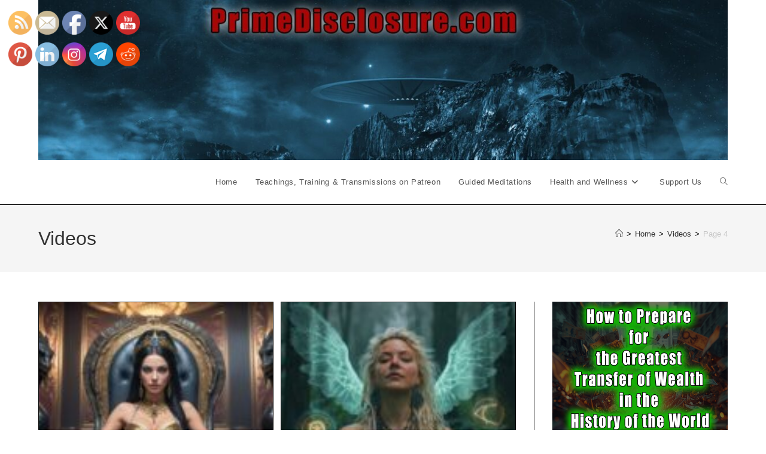

--- FILE ---
content_type: text/html; charset=UTF-8
request_url: https://primedisclosure.com/category/videos/page/4/
body_size: 37156
content:
<!DOCTYPE html>
<html class="html" lang="en-US">
<head>
	<meta charset="UTF-8">
	<link rel="profile" href="https://gmpg.org/xfn/11">

	<title>Videos &#8211; Page 4 &#8211; Prime Disclosure</title>
<meta name='robots' content='max-image-preview:large' />
	<style>img:is([sizes="auto" i], [sizes^="auto," i]) { contain-intrinsic-size: 3000px 1500px }</style>
	<meta name="viewport" content="width=device-width, initial-scale=1"><link rel="alternate" type="application/rss+xml" title="Prime Disclosure &raquo; Feed" href="https://primedisclosure.com/feed/" />
<link rel="alternate" type="application/rss+xml" title="Prime Disclosure &raquo; Comments Feed" href="https://primedisclosure.com/comments/feed/" />
<link rel="alternate" type="application/rss+xml" title="Prime Disclosure &raquo; Videos Category Feed" href="https://primedisclosure.com/category/videos/feed/" />
<script>
window._wpemojiSettings = {"baseUrl":"https:\/\/s.w.org\/images\/core\/emoji\/16.0.1\/72x72\/","ext":".png","svgUrl":"https:\/\/s.w.org\/images\/core\/emoji\/16.0.1\/svg\/","svgExt":".svg","source":{"concatemoji":"https:\/\/primedisclosure.com\/wp-includes\/js\/wp-emoji-release.min.js?ver=6.8.3"}};
/*! This file is auto-generated */
!function(s,n){var o,i,e;function c(e){try{var t={supportTests:e,timestamp:(new Date).valueOf()};sessionStorage.setItem(o,JSON.stringify(t))}catch(e){}}function p(e,t,n){e.clearRect(0,0,e.canvas.width,e.canvas.height),e.fillText(t,0,0);var t=new Uint32Array(e.getImageData(0,0,e.canvas.width,e.canvas.height).data),a=(e.clearRect(0,0,e.canvas.width,e.canvas.height),e.fillText(n,0,0),new Uint32Array(e.getImageData(0,0,e.canvas.width,e.canvas.height).data));return t.every(function(e,t){return e===a[t]})}function u(e,t){e.clearRect(0,0,e.canvas.width,e.canvas.height),e.fillText(t,0,0);for(var n=e.getImageData(16,16,1,1),a=0;a<n.data.length;a++)if(0!==n.data[a])return!1;return!0}function f(e,t,n,a){switch(t){case"flag":return n(e,"\ud83c\udff3\ufe0f\u200d\u26a7\ufe0f","\ud83c\udff3\ufe0f\u200b\u26a7\ufe0f")?!1:!n(e,"\ud83c\udde8\ud83c\uddf6","\ud83c\udde8\u200b\ud83c\uddf6")&&!n(e,"\ud83c\udff4\udb40\udc67\udb40\udc62\udb40\udc65\udb40\udc6e\udb40\udc67\udb40\udc7f","\ud83c\udff4\u200b\udb40\udc67\u200b\udb40\udc62\u200b\udb40\udc65\u200b\udb40\udc6e\u200b\udb40\udc67\u200b\udb40\udc7f");case"emoji":return!a(e,"\ud83e\udedf")}return!1}function g(e,t,n,a){var r="undefined"!=typeof WorkerGlobalScope&&self instanceof WorkerGlobalScope?new OffscreenCanvas(300,150):s.createElement("canvas"),o=r.getContext("2d",{willReadFrequently:!0}),i=(o.textBaseline="top",o.font="600 32px Arial",{});return e.forEach(function(e){i[e]=t(o,e,n,a)}),i}function t(e){var t=s.createElement("script");t.src=e,t.defer=!0,s.head.appendChild(t)}"undefined"!=typeof Promise&&(o="wpEmojiSettingsSupports",i=["flag","emoji"],n.supports={everything:!0,everythingExceptFlag:!0},e=new Promise(function(e){s.addEventListener("DOMContentLoaded",e,{once:!0})}),new Promise(function(t){var n=function(){try{var e=JSON.parse(sessionStorage.getItem(o));if("object"==typeof e&&"number"==typeof e.timestamp&&(new Date).valueOf()<e.timestamp+604800&&"object"==typeof e.supportTests)return e.supportTests}catch(e){}return null}();if(!n){if("undefined"!=typeof Worker&&"undefined"!=typeof OffscreenCanvas&&"undefined"!=typeof URL&&URL.createObjectURL&&"undefined"!=typeof Blob)try{var e="postMessage("+g.toString()+"("+[JSON.stringify(i),f.toString(),p.toString(),u.toString()].join(",")+"));",a=new Blob([e],{type:"text/javascript"}),r=new Worker(URL.createObjectURL(a),{name:"wpTestEmojiSupports"});return void(r.onmessage=function(e){c(n=e.data),r.terminate(),t(n)})}catch(e){}c(n=g(i,f,p,u))}t(n)}).then(function(e){for(var t in e)n.supports[t]=e[t],n.supports.everything=n.supports.everything&&n.supports[t],"flag"!==t&&(n.supports.everythingExceptFlag=n.supports.everythingExceptFlag&&n.supports[t]);n.supports.everythingExceptFlag=n.supports.everythingExceptFlag&&!n.supports.flag,n.DOMReady=!1,n.readyCallback=function(){n.DOMReady=!0}}).then(function(){return e}).then(function(){var e;n.supports.everything||(n.readyCallback(),(e=n.source||{}).concatemoji?t(e.concatemoji):e.wpemoji&&e.twemoji&&(t(e.twemoji),t(e.wpemoji)))}))}((window,document),window._wpemojiSettings);
</script>
<link rel='stylesheet' id='dashicons-css' href='https://primedisclosure.com/wp-includes/css/dashicons.min.css?ver=6.8.3' media='all' />
<link rel='stylesheet' id='post-views-counter-frontend-css' href='https://primedisclosure.com/wp-content/plugins/post-views-counter/css/frontend.css?ver=1.7.3' media='all' />
<style id='wp-emoji-styles-inline-css'>

	img.wp-smiley, img.emoji {
		display: inline !important;
		border: none !important;
		box-shadow: none !important;
		height: 1em !important;
		width: 1em !important;
		margin: 0 0.07em !important;
		vertical-align: -0.1em !important;
		background: none !important;
		padding: 0 !important;
	}
</style>
<link rel='stylesheet' id='wp-block-library-css' href='https://primedisclosure.com/wp-includes/css/dist/block-library/style.min.css?ver=6.8.3' media='all' />
<style id='wp-block-library-theme-inline-css'>
.wp-block-audio :where(figcaption){color:#555;font-size:13px;text-align:center}.is-dark-theme .wp-block-audio :where(figcaption){color:#ffffffa6}.wp-block-audio{margin:0 0 1em}.wp-block-code{border:1px solid #ccc;border-radius:4px;font-family:Menlo,Consolas,monaco,monospace;padding:.8em 1em}.wp-block-embed :where(figcaption){color:#555;font-size:13px;text-align:center}.is-dark-theme .wp-block-embed :where(figcaption){color:#ffffffa6}.wp-block-embed{margin:0 0 1em}.blocks-gallery-caption{color:#555;font-size:13px;text-align:center}.is-dark-theme .blocks-gallery-caption{color:#ffffffa6}:root :where(.wp-block-image figcaption){color:#555;font-size:13px;text-align:center}.is-dark-theme :root :where(.wp-block-image figcaption){color:#ffffffa6}.wp-block-image{margin:0 0 1em}.wp-block-pullquote{border-bottom:4px solid;border-top:4px solid;color:currentColor;margin-bottom:1.75em}.wp-block-pullquote cite,.wp-block-pullquote footer,.wp-block-pullquote__citation{color:currentColor;font-size:.8125em;font-style:normal;text-transform:uppercase}.wp-block-quote{border-left:.25em solid;margin:0 0 1.75em;padding-left:1em}.wp-block-quote cite,.wp-block-quote footer{color:currentColor;font-size:.8125em;font-style:normal;position:relative}.wp-block-quote:where(.has-text-align-right){border-left:none;border-right:.25em solid;padding-left:0;padding-right:1em}.wp-block-quote:where(.has-text-align-center){border:none;padding-left:0}.wp-block-quote.is-large,.wp-block-quote.is-style-large,.wp-block-quote:where(.is-style-plain){border:none}.wp-block-search .wp-block-search__label{font-weight:700}.wp-block-search__button{border:1px solid #ccc;padding:.375em .625em}:where(.wp-block-group.has-background){padding:1.25em 2.375em}.wp-block-separator.has-css-opacity{opacity:.4}.wp-block-separator{border:none;border-bottom:2px solid;margin-left:auto;margin-right:auto}.wp-block-separator.has-alpha-channel-opacity{opacity:1}.wp-block-separator:not(.is-style-wide):not(.is-style-dots){width:100px}.wp-block-separator.has-background:not(.is-style-dots){border-bottom:none;height:1px}.wp-block-separator.has-background:not(.is-style-wide):not(.is-style-dots){height:2px}.wp-block-table{margin:0 0 1em}.wp-block-table td,.wp-block-table th{word-break:normal}.wp-block-table :where(figcaption){color:#555;font-size:13px;text-align:center}.is-dark-theme .wp-block-table :where(figcaption){color:#ffffffa6}.wp-block-video :where(figcaption){color:#555;font-size:13px;text-align:center}.is-dark-theme .wp-block-video :where(figcaption){color:#ffffffa6}.wp-block-video{margin:0 0 1em}:root :where(.wp-block-template-part.has-background){margin-bottom:0;margin-top:0;padding:1.25em 2.375em}
</style>
<style id='classic-theme-styles-inline-css'>
/*! This file is auto-generated */
.wp-block-button__link{color:#fff;background-color:#32373c;border-radius:9999px;box-shadow:none;text-decoration:none;padding:calc(.667em + 2px) calc(1.333em + 2px);font-size:1.125em}.wp-block-file__button{background:#32373c;color:#fff;text-decoration:none}
</style>
<link rel='stylesheet' id='coblocks-frontend-css' href='https://primedisclosure.com/wp-content/plugins/coblocks/dist/style-coblocks-1.css?ver=3.1.16' media='all' />
<link rel='stylesheet' id='coblocks-extensions-css' href='https://primedisclosure.com/wp-content/plugins/coblocks/dist/style-coblocks-extensions.css?ver=3.1.16' media='all' />
<link rel='stylesheet' id='coblocks-animation-css' href='https://primedisclosure.com/wp-content/plugins/coblocks/dist/style-coblocks-animation.css?ver=2677611078ee87eb3b1c' media='all' />
<style id='global-styles-inline-css'>
:root{--wp--preset--aspect-ratio--square: 1;--wp--preset--aspect-ratio--4-3: 4/3;--wp--preset--aspect-ratio--3-4: 3/4;--wp--preset--aspect-ratio--3-2: 3/2;--wp--preset--aspect-ratio--2-3: 2/3;--wp--preset--aspect-ratio--16-9: 16/9;--wp--preset--aspect-ratio--9-16: 9/16;--wp--preset--color--black: #000000;--wp--preset--color--cyan-bluish-gray: #abb8c3;--wp--preset--color--white: #ffffff;--wp--preset--color--pale-pink: #f78da7;--wp--preset--color--vivid-red: #cf2e2e;--wp--preset--color--luminous-vivid-orange: #ff6900;--wp--preset--color--luminous-vivid-amber: #fcb900;--wp--preset--color--light-green-cyan: #7bdcb5;--wp--preset--color--vivid-green-cyan: #00d084;--wp--preset--color--pale-cyan-blue: #8ed1fc;--wp--preset--color--vivid-cyan-blue: #0693e3;--wp--preset--color--vivid-purple: #9b51e0;--wp--preset--gradient--vivid-cyan-blue-to-vivid-purple: linear-gradient(135deg,rgba(6,147,227,1) 0%,rgb(155,81,224) 100%);--wp--preset--gradient--light-green-cyan-to-vivid-green-cyan: linear-gradient(135deg,rgb(122,220,180) 0%,rgb(0,208,130) 100%);--wp--preset--gradient--luminous-vivid-amber-to-luminous-vivid-orange: linear-gradient(135deg,rgba(252,185,0,1) 0%,rgba(255,105,0,1) 100%);--wp--preset--gradient--luminous-vivid-orange-to-vivid-red: linear-gradient(135deg,rgba(255,105,0,1) 0%,rgb(207,46,46) 100%);--wp--preset--gradient--very-light-gray-to-cyan-bluish-gray: linear-gradient(135deg,rgb(238,238,238) 0%,rgb(169,184,195) 100%);--wp--preset--gradient--cool-to-warm-spectrum: linear-gradient(135deg,rgb(74,234,220) 0%,rgb(151,120,209) 20%,rgb(207,42,186) 40%,rgb(238,44,130) 60%,rgb(251,105,98) 80%,rgb(254,248,76) 100%);--wp--preset--gradient--blush-light-purple: linear-gradient(135deg,rgb(255,206,236) 0%,rgb(152,150,240) 100%);--wp--preset--gradient--blush-bordeaux: linear-gradient(135deg,rgb(254,205,165) 0%,rgb(254,45,45) 50%,rgb(107,0,62) 100%);--wp--preset--gradient--luminous-dusk: linear-gradient(135deg,rgb(255,203,112) 0%,rgb(199,81,192) 50%,rgb(65,88,208) 100%);--wp--preset--gradient--pale-ocean: linear-gradient(135deg,rgb(255,245,203) 0%,rgb(182,227,212) 50%,rgb(51,167,181) 100%);--wp--preset--gradient--electric-grass: linear-gradient(135deg,rgb(202,248,128) 0%,rgb(113,206,126) 100%);--wp--preset--gradient--midnight: linear-gradient(135deg,rgb(2,3,129) 0%,rgb(40,116,252) 100%);--wp--preset--font-size--small: 13px;--wp--preset--font-size--medium: 20px;--wp--preset--font-size--large: 36px;--wp--preset--font-size--x-large: 42px;--wp--preset--spacing--20: 0.44rem;--wp--preset--spacing--30: 0.67rem;--wp--preset--spacing--40: 1rem;--wp--preset--spacing--50: 1.5rem;--wp--preset--spacing--60: 2.25rem;--wp--preset--spacing--70: 3.38rem;--wp--preset--spacing--80: 5.06rem;--wp--preset--shadow--natural: 6px 6px 9px rgba(0, 0, 0, 0.2);--wp--preset--shadow--deep: 12px 12px 50px rgba(0, 0, 0, 0.4);--wp--preset--shadow--sharp: 6px 6px 0px rgba(0, 0, 0, 0.2);--wp--preset--shadow--outlined: 6px 6px 0px -3px rgba(255, 255, 255, 1), 6px 6px rgba(0, 0, 0, 1);--wp--preset--shadow--crisp: 6px 6px 0px rgba(0, 0, 0, 1);}:where(.is-layout-flex){gap: 0.5em;}:where(.is-layout-grid){gap: 0.5em;}body .is-layout-flex{display: flex;}.is-layout-flex{flex-wrap: wrap;align-items: center;}.is-layout-flex > :is(*, div){margin: 0;}body .is-layout-grid{display: grid;}.is-layout-grid > :is(*, div){margin: 0;}:where(.wp-block-columns.is-layout-flex){gap: 2em;}:where(.wp-block-columns.is-layout-grid){gap: 2em;}:where(.wp-block-post-template.is-layout-flex){gap: 1.25em;}:where(.wp-block-post-template.is-layout-grid){gap: 1.25em;}.has-black-color{color: var(--wp--preset--color--black) !important;}.has-cyan-bluish-gray-color{color: var(--wp--preset--color--cyan-bluish-gray) !important;}.has-white-color{color: var(--wp--preset--color--white) !important;}.has-pale-pink-color{color: var(--wp--preset--color--pale-pink) !important;}.has-vivid-red-color{color: var(--wp--preset--color--vivid-red) !important;}.has-luminous-vivid-orange-color{color: var(--wp--preset--color--luminous-vivid-orange) !important;}.has-luminous-vivid-amber-color{color: var(--wp--preset--color--luminous-vivid-amber) !important;}.has-light-green-cyan-color{color: var(--wp--preset--color--light-green-cyan) !important;}.has-vivid-green-cyan-color{color: var(--wp--preset--color--vivid-green-cyan) !important;}.has-pale-cyan-blue-color{color: var(--wp--preset--color--pale-cyan-blue) !important;}.has-vivid-cyan-blue-color{color: var(--wp--preset--color--vivid-cyan-blue) !important;}.has-vivid-purple-color{color: var(--wp--preset--color--vivid-purple) !important;}.has-black-background-color{background-color: var(--wp--preset--color--black) !important;}.has-cyan-bluish-gray-background-color{background-color: var(--wp--preset--color--cyan-bluish-gray) !important;}.has-white-background-color{background-color: var(--wp--preset--color--white) !important;}.has-pale-pink-background-color{background-color: var(--wp--preset--color--pale-pink) !important;}.has-vivid-red-background-color{background-color: var(--wp--preset--color--vivid-red) !important;}.has-luminous-vivid-orange-background-color{background-color: var(--wp--preset--color--luminous-vivid-orange) !important;}.has-luminous-vivid-amber-background-color{background-color: var(--wp--preset--color--luminous-vivid-amber) !important;}.has-light-green-cyan-background-color{background-color: var(--wp--preset--color--light-green-cyan) !important;}.has-vivid-green-cyan-background-color{background-color: var(--wp--preset--color--vivid-green-cyan) !important;}.has-pale-cyan-blue-background-color{background-color: var(--wp--preset--color--pale-cyan-blue) !important;}.has-vivid-cyan-blue-background-color{background-color: var(--wp--preset--color--vivid-cyan-blue) !important;}.has-vivid-purple-background-color{background-color: var(--wp--preset--color--vivid-purple) !important;}.has-black-border-color{border-color: var(--wp--preset--color--black) !important;}.has-cyan-bluish-gray-border-color{border-color: var(--wp--preset--color--cyan-bluish-gray) !important;}.has-white-border-color{border-color: var(--wp--preset--color--white) !important;}.has-pale-pink-border-color{border-color: var(--wp--preset--color--pale-pink) !important;}.has-vivid-red-border-color{border-color: var(--wp--preset--color--vivid-red) !important;}.has-luminous-vivid-orange-border-color{border-color: var(--wp--preset--color--luminous-vivid-orange) !important;}.has-luminous-vivid-amber-border-color{border-color: var(--wp--preset--color--luminous-vivid-amber) !important;}.has-light-green-cyan-border-color{border-color: var(--wp--preset--color--light-green-cyan) !important;}.has-vivid-green-cyan-border-color{border-color: var(--wp--preset--color--vivid-green-cyan) !important;}.has-pale-cyan-blue-border-color{border-color: var(--wp--preset--color--pale-cyan-blue) !important;}.has-vivid-cyan-blue-border-color{border-color: var(--wp--preset--color--vivid-cyan-blue) !important;}.has-vivid-purple-border-color{border-color: var(--wp--preset--color--vivid-purple) !important;}.has-vivid-cyan-blue-to-vivid-purple-gradient-background{background: var(--wp--preset--gradient--vivid-cyan-blue-to-vivid-purple) !important;}.has-light-green-cyan-to-vivid-green-cyan-gradient-background{background: var(--wp--preset--gradient--light-green-cyan-to-vivid-green-cyan) !important;}.has-luminous-vivid-amber-to-luminous-vivid-orange-gradient-background{background: var(--wp--preset--gradient--luminous-vivid-amber-to-luminous-vivid-orange) !important;}.has-luminous-vivid-orange-to-vivid-red-gradient-background{background: var(--wp--preset--gradient--luminous-vivid-orange-to-vivid-red) !important;}.has-very-light-gray-to-cyan-bluish-gray-gradient-background{background: var(--wp--preset--gradient--very-light-gray-to-cyan-bluish-gray) !important;}.has-cool-to-warm-spectrum-gradient-background{background: var(--wp--preset--gradient--cool-to-warm-spectrum) !important;}.has-blush-light-purple-gradient-background{background: var(--wp--preset--gradient--blush-light-purple) !important;}.has-blush-bordeaux-gradient-background{background: var(--wp--preset--gradient--blush-bordeaux) !important;}.has-luminous-dusk-gradient-background{background: var(--wp--preset--gradient--luminous-dusk) !important;}.has-pale-ocean-gradient-background{background: var(--wp--preset--gradient--pale-ocean) !important;}.has-electric-grass-gradient-background{background: var(--wp--preset--gradient--electric-grass) !important;}.has-midnight-gradient-background{background: var(--wp--preset--gradient--midnight) !important;}.has-small-font-size{font-size: var(--wp--preset--font-size--small) !important;}.has-medium-font-size{font-size: var(--wp--preset--font-size--medium) !important;}.has-large-font-size{font-size: var(--wp--preset--font-size--large) !important;}.has-x-large-font-size{font-size: var(--wp--preset--font-size--x-large) !important;}
:where(.wp-block-post-template.is-layout-flex){gap: 1.25em;}:where(.wp-block-post-template.is-layout-grid){gap: 1.25em;}
:where(.wp-block-columns.is-layout-flex){gap: 2em;}:where(.wp-block-columns.is-layout-grid){gap: 2em;}
:root :where(.wp-block-pullquote){font-size: 1.5em;line-height: 1.6;}
</style>
<link rel='stylesheet' id='master-popups-css' href='https://primedisclosure.com/wp-content/plugins/master-popups/assets/public/css/master-popups.min.css?ver=3.8.7' media='all' />
<link rel='stylesheet' id='mpp-font-awesome-css' href='https://primedisclosure.com/wp-content/plugins/master-popups/assets/public/css/font-awesome.css?ver=3.8.7' media='all' />
<link rel='stylesheet' id='mpp-fontface-fontawesome-css' href='https://primedisclosure.com/wp-content/plugins/master-popups/assets/public/css/mpp-fontface-fontawesome.css?ver=3.8.7' media='all' />
<link rel='stylesheet' id='SFSImainCss-css' href='https://primedisclosure.com/wp-content/plugins/ultimate-social-media-icons/css/sfsi-style.css?ver=2.9.6' media='all' />
<link rel='stylesheet' id='wp-components-css' href='https://primedisclosure.com/wp-includes/css/dist/components/style.min.css?ver=6.8.3' media='all' />
<link rel='stylesheet' id='godaddy-styles-css' href='https://primedisclosure.com/wp-content/mu-plugins/vendor/wpex/godaddy-launch/includes/Dependencies/GoDaddy/Styles/build/latest.css?ver=2.0.2' media='all' />
<link rel='stylesheet' id='font-awesome-css' href='https://primedisclosure.com/wp-content/themes/oceanwp/assets/fonts/fontawesome/css/all.min.css?ver=6.7.2' media='all' />
<link rel='stylesheet' id='simple-line-icons-css' href='https://primedisclosure.com/wp-content/themes/oceanwp/assets/css/third/simple-line-icons.min.css?ver=2.4.0' media='all' />
<link rel='stylesheet' id='oceanwp-style-css' href='https://primedisclosure.com/wp-content/themes/oceanwp/assets/css/style.min.css?ver=4.1.4' media='all' />
<link rel='stylesheet' id='meks-ads-widget-css' href='https://primedisclosure.com/wp-content/plugins/meks-easy-ads-widget/css/style.css?ver=2.0.9' media='all' />
<link rel='stylesheet' id='oe-widgets-style-css' href='https://primedisclosure.com/wp-content/plugins/ocean-extra/assets/css/widgets.css?ver=6.8.3' media='all' />
<script src="https://primedisclosure.com/wp-includes/js/jquery/jquery.min.js?ver=3.7.1" id="jquery-core-js"></script>
<script src="https://primedisclosure.com/wp-includes/js/jquery/jquery-migrate.min.js?ver=3.4.1" id="jquery-migrate-js"></script>
<link rel="https://api.w.org/" href="https://primedisclosure.com/wp-json/" /><link rel="alternate" title="JSON" type="application/json" href="https://primedisclosure.com/wp-json/wp/v2/categories/24" /><link rel="EditURI" type="application/rsd+xml" title="RSD" href="https://primedisclosure.com/xmlrpc.php?rsd" />
<meta name="generator" content="WordPress 6.8.3" />
<meta name="follow.[base64]" content="hHGs9zgWW9prJWXVXuGd"/><meta property="og:image:secure_url" content="https://primedisclosure.com/wp-content/uploads/2025/12/605457153_10230560851988547_2600945092261649221_n.jpg" data-id="sfsi"><meta property="twitter:card" content="summary_large_image" data-id="sfsi"><meta property="twitter:image" content="https://primedisclosure.com/wp-content/uploads/2025/12/605457153_10230560851988547_2600945092261649221_n.jpg" data-id="sfsi"><meta property="og:image:type" content="" data-id="sfsi" /><meta property="og:image:width" content="1280" data-id="sfsi" /><meta property="og:image:height" content="1280" data-id="sfsi" /><meta property="og:url" content="https://primedisclosure.com/the-arcturians-speak/" data-id="sfsi" /><meta property="og:description" content="The Arcturians Speak ~ The Divine Love Codes are Pouring In! * Sacred Crystal Temples of Love, Light and Wisdom
&nbsp;
✨ The Arcturians Speak ✨
Today’s transmission opens like a cosmic invitation from beyond the veil — a message cascading through the subtle realms of consciousness straight into the heart of the awakened collective. In this sacred broadcast, the Arcturians — advanced starbeings of light and wisdom — extend their voice to humanity, reminding us that we are not alone and that our evolution is both supported and catalyzed by forces beyond Earth’s visible dimension.

The essence of the message is one of activation and remembrance: our ancient inner wisdom, once dormant beneath layers of conditioned awareness, is now surfacing in full resonance. Deep within every seeker lies a primal compass — an inner Gnosis that transcends the superficial narratives of the world and reconnects us to our true origin, purpose, and cosmic heritage. This inner knowing is not abstract but alive, pulsing, and guiding each step of the human awakening.

The Arcturians are often described as architects of harmony and advanced consciousness, beings whose vibrational frequency carries healing, clarity, and accelerated evolution. In today’s transmission, they echo that the planetary field is in transition, influenced by solar currents, stellar alignments, and energetic activations that are reshaping both the collective and individual DNA fields — opening corridors of light that interlace with our spiritual essence and the Earth’s grid.

This communication emphasizes that the unfolding shift is not a distant event — it is here, now, and experiential. The energies arriving are not meant to overwhelm, but to activate — stimulating dormant potentials, expanding awareness, and revealing inner truths that have long awaited recognition. These transmissions are both an acknowledgement of humanity’s readiness and a call to step deeper into embodied consciousness, sovereign perception, and unified service to higher reality.

At the heart of today’s message is a gentle yet profound reminder: you are not alone, and the guidance you seek exists both within and beyond you — flowing through starkind companions, cosmic currents, and the evolving field of unified consciousness. This transmission is a vivid whisper from the stars, inviting you to remember your light, trust your inner knowing, and participate consciously in the grand unfolding of human awakening.

&nbsp;


﻿&nbsp;

Paul White Gold Eagle (Kin 47 ~ Blue Galactic Hand) Universal Alliance of Light
Greetings Christos Sophia Conscious Ones of Divine Illumination
As the collective consciousness rises to the Christos Sophia of Unity and Cosmic Awareness all Sentient beings are released from all cycles and systems of suffering and step into the Freedom of everlasting life.

All our Starseed Earth Angelics of the 144 are prepared for the Christ Consciousness Mass Awakening of Love and Truth as all of humanity stands on the threshold of the New Earth Manifestation.

Continue to stay present in this Eternal Now and live from your heart being connected to all things as real authentic hue-man beings and continue to go through and through and through until full and total compression breakthrough as SuperNova conscious co-creators of our Heaven on Earth New Paradigm…A’Ho!

http://eaglelovecondor.com

&nbsp;

&nbsp;

&nbsp;

&nbsp;



&nbsp;

&nbsp;

&nbsp;



&nbsp;

&nbsp;

&nbsp;



&nbsp;

&nbsp;



&nbsp;

&nbsp;

&nbsp;

&nbsp;



&nbsp;

&nbsp;

&nbsp;

&nbsp;

&nbsp;

&nbsp;





Multidimensional Healing













 Beloved humans,

Today, the Arcturians speak not only as guides, but as brothers on the journey.

They ask you to seek knowledge with courage and persistence, for knowledge is the bridge between worlds and the key to true expansion of consciousness.


Do not accept only what is told — investigate, feel, study, remember.
Knowledge about the Arcturians is not empty curiosity;
it is a calling to remember that humanity is not alone in the Universe,
and that there are civilizations who have already walked the path you are now beginning to awaken to.


They say:
When a human seeks knowledge with an open heart,
ancient memories sleeping within the soul are activated.


Read, meditate, question, connect.
Each true piece of information expands your perception,
each sincere search strengthens your inner light.


 Knowledge liberates.
 Knowledge awakens.
 Knowledge brings worlds closer.


Today, make curiosity a sacred practice
and the search for truth a commitment to your evolution.



The Arcturians await those who choose to know, to feel, and to remember. 












[caption id=attachment_109055 align=aligncenter width=1439] the Arcturians speak[/caption]


&nbsp;





Numbers by Shey - Numerology
















12/24/25: Today we enjoy the numbers 6 and 9. The numbers of love and Love. Love for yourself and all you are; love for others and all they are: and, love of Love that transcends it all. This is the season when love is elevated… reinforced with compassion and goodwill. When it looks beyond duty, commitment, and expectation and finds appreciation and gratitude in the little things we take for granted and would deeply miss if they were gone. Love lives beyond definition, beyond romance, beyond neediness. It is the very breath we take. We shouldn’t save it just for special occasions. Feel into its power today. It can make miracles.


























[caption id=attachment_109056 align=aligncenter width=1064] miracles[/caption]

&nbsp;






































Natalia Alba










Beloved Ones,As we split from our own personal and planetary timeline and move into our new created dimensional space, many of us are witnessing the shift in the 1/2D and on our planet's fabrics, assisting the elementals, All Living Forms, and the shift that our planetary body is undergoing, as we move into our new harmonic dimension.Everything, from our light bodies to our planetary one, is now passing through a profound process of conversion and reconfiguration. Silence is required to listen to our soul, bodies, and God Self so we can remove what is lower, embodying higher essences from our Divine Presence.This is a time when many interdimensional/stellar portals are being restored to all the damage suffered from eons, retrieving their universal connections and original structure.This is an important season for us to remain in our Soul portal, outside of all 3D noise and distractions, so we can contribute in our unique way to universal peace and reconnection by starting with ourselves, where all beings.May the Love, Wisdom, and Power of God accompany you during this season and always.Remember, as we traverse this last passage to our new dimensional illumined timeline, the importance of COHERENCE. Coherence is the conscious inner work of remaining in our chosen frequency, in our soul portal, acting according to what we feel and think, so we only manifest in ourselves and lives what is soul-aligned.When there is integrity and coherence, there is love, wisdom, and the power to transform ourselves and our life's circumstances. There is no transit, or outer being, or Force that is going to come to save us.We already have this Power within. We are the ones creating New Earth with every choice.May you recognize this inner Power and use it wisely to become the Divine emissaries that you all are.May you step into this new, wonderful cycle as the free sovereign beings that you were made to be.Today, here and always, may you continue BEing Love, for yourself, and for the World.And may you choose in this new cycle to move out of fear and live only within possibility.Happy CHRISTmas, Now Year, and happy every single moment, Beloved Family!Joy and celebration shall be a constant for all we already are, have, and for all that is yet to come.Within Infinite Love and gratitude for another year of constant assistance and dedication to serve All,Natalia Albanataliaalba.com



Art by: Diverdeepq



















[caption id=attachment_109051 align=aligncenter width=584] We already have this Power within[/caption]




















&nbsp;













Judith Kusel














The Divine Love Codes pouring in:

What I am witnessing right now, and feeling into the core of my heart, soul and Being, is Divine Love pouring into this planet.
Cosmic Creative Oceans of Love!

Omnipotent, Omnipresence, Omniscient Love.

We are being reborn in and with Divine Love.

Interestingly yesterday morning, I was given a profound message by my own Ascended Master, with regards to what happened in France, (as shared in my France book: “France: The Secret Knowledge of Mary Magdalene, The Cathars, Templars and Avalon.”).

This was a week or so before, I was burnt alive at the stake, in the Bishops’ Palace in Urgell with five Knights Templars (you can read about this in book and why this had happened at that time in my life as a Cathar Parfait.)

What I did not recall at that time of writing my book was suddenly revealed to me, in context of what is now happening, and it was profound. For just before I died, the inner sacred ring of the Cathar Parfaits came together (those who had survived the mass genocide of their people at that time), and they had to take important decisions, regarding the most sacred and holy books. These scrolls and books, are unlike from what was later recorded them to be for their died with their secrets intact, yet with the full knowing that they would all return, at exactly this time, as their Prophets had prophesied, like the Essenes before them, that the Old Earth would cease to exist at this time, and the New Earth fully born, and with it, then their souls would complete their mission on earth, leaving their innate soul knowledge, as a lasting GNOSIS of LOVE to humanity!

I will not share here, what was revealed to me regarding this – (it is not the time as yet), but what I do know, is that I was told that from now on the Divine Love codes would be flooding in, and trigger the deep collective memory banks, of souls, and indeed this into the depths of their own hearts and souls, opening the pathways for the reestablishment of the Sacred Crystal Temples of Love, Light and Wisdom, as were here in the very beginning, and now being returned forever more!

If you wish to fully receive these blessings of blessings, all you need to do is opening your heart and soul, to ever greater levels, in prayer and meditation, stillness.

Being receptive means being open.

Whatever was there in the past which caused the closure of the heart, the divisions, the separations, are now being washed away, as the Divine Love Codes, work AS ONE with the Living Waters of Life. Water holds memory and thus these waters are clearing our soul memory banks, of vast accumulated trauma and pain, not only of every individual soul, but indeed the collective.

Do not be surprised if suddenly childhood or other soul memory banks trigger in the next few days and months. All needs to surface in the fullest so that Divine Love can heal into the deepest depths of the collective WOUNDEDNESS of humankind.

This is a blessing beyond blessings.

All those souls who were with me during that lifetime in France: - your soul memory banks will get deeply triggered by what I have shared here, as well as those in the Essenes lifetimes, and before this, in certain extremely ancient lineages of such, from way before the Great Flood.

We are here to see the work into completion, with love, through love, and by being love in thought, word, and deed, and all that we are, in truth.

You will KNOW – for the KNOWING is within!

Open yourself to receive into the depths of your heart and soul and far beyond this earth, into the very depths of All That IS as IT IS!

You are Loved beyond words or expression.

LOVE IS!

Judith Kusel



http://www.judithkusel.com















[caption id=attachment_109057 align=aligncenter width=736] The Divine Love Codes pouring in[/caption]


&nbsp;





Colleen Lemma








On Wednesday, December 24th, Venus, ruler of the Divine Feminine Archetype, shifts into earth sign Capricorn at 11:26am EST. This brings a pragmatic, grounded approach to love, romance and finances, emphasizing long term stability over short term pleasure.Her energy is mature and serious in this sign of the Sea Goat. She wants commitment and practical, loyal connections. Superficiality is ignored in favor of building a secure, lasting foundation. This energy brings a mature charm, where attraction is based on competence, reliability, and shared, sustained plans. We want a partner to build a future with, rather than just fun in the moment. Affection is expressed in a practical manner and communication is direct and honest.In financial matters, personal values become deeper, and it is a favorable time for cautious, well-thought-out financial decisions. This time period favors smart, calculated financial decisions and, in some cases, professional advancement. There is an increased focus on ambitions, career goals and status.While lovely Venus is in ambitious Capricorn until January 17th, it is a productive time for building, planning, and ensuring that love and financial endeavors have long-term value. 

Blessings of Love and Light to All! 

source: https://www.colleenlemma.com




[caption id=attachment_109059 align=aligncenter width=1280] Venus, rule of the Divine Feminine Archetype[/caption]


&nbsp;

&nbsp;

&nbsp;

&nbsp;

&nbsp;





Leah Whitehorse








Venus in Sagittarius square Neptune in Pisces. Venus enters Capricorn – The earlier part of the day is coloured by an acute feeling of wistfulness. For some, this is the childlike wonder of Christmas, eyes teary, intense waves of affection as loved ones draw together to celebrate. And for others, it’s intense waves of missing those who have gone on, or those who chose a different path. Let memories be a blessing that soften the heart. Spread love like glitter wherever you go.As Venus then shifts signs, it brings with it an opportunity to set healthy boundaries as well as enjoy traditions. Sometimes the simplest of celebrations can bring the greatest happiness. Whilst exchanges of gifts are treasured moments, what lasts in the end, is always love. Savour each minute spent with those you care about. Invest in yourself if you are alone.Degrees and TimesVenus 29°Sg25', Neptune 29°Pi25' - 05:31 (UT)Venus 00°Cp00' – 16:25 (UT)© Leah WhitehorseWebsite : https://www.leahwhitehorse.com

Painting - Young woman by a Christmas tree Max Rimböck



[caption id=attachment_109053 align=aligncenter width=822] Young woman by a Christmas tree, 1918[/caption]









The Tzolkin Times



Kin 15 ~ Blue Lunar Eagle




Tone 2, known as Lunar, swoops in today with its keywords being Polarize, Challenge, and Stabilize. Lunar days are not always a drag, though. Feeling strong? Problems shrink. Overwhelmed? Even small stuff looms large. Don’t fixate on the snag; zoom out, flex your problem-solving muscle. Every 13 days, Lunar rolls around, and that’s a gift. I call the Tzolkin “yoga for time” practice handling hurdles, and you’ll get sharper. Today’s no picnic, but grab some attitude; it’s your chance to grow.The day’s glyph is Blue Eagle, soaring with Creativity, Mind, and Vision. Every 20 days, Eagle lifts you higher perfect for spotting fixes to stubborn knots. In this White Wizard wavespell, its lofty perch helps you see past Lunar’s obstacles. Step back way back and the bigger picture snaps into focus. Creative solutions spark from that height; use them to clear your path. It’s not easy, but the progress you can make? Huge.Guided by Blue Hand: Blue Hand, wielding Healing and Accomplishment, guides today. Fresh off yesterday’s occult glow, it’s still potent fueling ambition to face the fray. Eagle spots the issues; Hand reaches to solve them. Feel that drive? Let it pull you forward Hand’s got your back, steadying you through the challenge.Challenged by Red Serpent: Red Serpent, pulsing with Instinct, is the day’s challenge. If you’re a Serpent, brace yourself Eagle’s height clashes with your grounded sensitivity, and Lunar’s tension doubles down. No hiding under rocks; get creative to push through. For the rest of us, that raw gut-feel might trip us up don’t lean too hard on it today.Occult Power: White Worldbridger: White Worldbridger bridges in the occult spot, offering Death, Opportunity, and Equality. Magic hums here challenges don’t block the path; they open it. Eagle’s vision pinpoints those bridges; cross them, and you’re golden. Opportunity’s ripe, even now.Ally: Yellow Seed: Yellow Seed, blooming with Awareness, is today’s ally. After yesterday’s challenge, Seed’s back in form eager to share wisdom. Struggling? Tap a Seed friend; their insights cut through the fog. No Seed nearby? Sow your own clarity knowledge is your lifeline.





[caption id=attachment_109046 align=aligncenter width=1024] Kin 15 ~ Blue Lunar Eagle[/caption]












Christina Papageorgiou








BLUE LUNAR EAGLE2 MEN - KIN 1524 DECEMBER 2025CHRIST-MASS EVE Accomplishing our FUTURE VISION MANTRAI polarize in order to createStabilizing mindI seal the output of visionWith the Lunar tone of challengeI AM guided by the power of accomplishment.24/12/2025 = 6/3/9 = 6/12= 6/3=93.6.9 Universal Majik Tesla code3.3.12.12DAY CODES24- Charisma/Magnetism/Healing/Joy6- Heaven/Christ Consciousness/Harmony/Fertility/Harmony9-Destiny/Completion/Endings/Humanity/ Grace/Service/Mission/DivinityMONTH/YEAR codes12- Acquiring spiritual wisdom/strength3- Holy trinity/Joy/Communication/Creativity9- Destiny/Completion/Endings/Humanity/ Grace/Service/Mission/Divinity20- The AWAKENING/Clear vision25- Spiritual wisdom/Learning from past mistakesKIN 15 = 6 Heaven/Christ/Harmony/FamilyKIN 15 and BLUE EAGLE is tribe #15 giving us a 15.15 Double Spiritual Alchemy code!!ANOTHER very powerful DIVINELY Majikal day of DESTINY, focused on constructing the BIG PICTURE for our Planet through our unified collective UTOPIAN VISION. Day 2 of the WHITE WIZARD Wavespell where we are focusing on manifesting Majikal Miracles through the power of our pure Hearts.  We are utilizing the power of spell casting through enchantment, endlessness, authenticity, integrity and TRUTH, connecting to our Divinity.Today we are being challenged to focus on the BIG PICTURE - holding the TRUE VISION  of what we desire to CREATE, despite the apparent obstacles.The Shamanic Wizard and the prophetic seer the BLUE EAGLE are a formidable duo! BLUE EAGLE represents the PLANETARY MIND, and the WIZARD can enable our collective mind to SHIFT to higher gear today.We can SEE into other realms obtaining the CLARITY and perspective that we have been unpacking during the past few years. A very powerful code for AWAKENING humanity to the bigger Utopian VISION for our Planet.TONE OF CREATION
LUNAR- Tone 2 operates in the PHYSICAL realm. The LUNAR tone represents the sacred twins, cooperation, relationship, polarity of male and female and duality. It's ACTION - polarizes, POWER - challenges, ESSENCE - stabilizing. A day filled with questioning how you can transcend duality, using your inner Magician through your power of expansive VISION.It is TIME to step out of the duality game and all its possible challenges in order to resolve FEARS, leading you back to wholeness. Polarity reveals your conflicts, struggles, and the apparent separation created by your beliefs in duality. Polarized positions actually work in cooperative alliance. In cooperation, all polarities serve as backgrounds for full appreciation of one another and the whole. Examine the opposites and polarity within yourself. Explore your divine feminine and masculine aspects.Has your feminine aspect been repressed from being receptive to the majik that surrounds you, and enchanting others by your true beauty and raw vulnerability?It is real to express your true inner being and allow more receptivity to flow into your life. Do not hide parts of yourself compartmentalizing fragments of your soul. No longer can we wear the masks of duality. It is time to take off all your masks that you have been hiding behind and be whole again. The authentic you, is beautiful and radiant in your raw essence. A spark of the divine. Step out and SHINE! 


Today's question is How can I SEE past the polarity challenges that have limited my imagination and creativity, in order to CREATE a BRILLIANT FUTURE ?Use your majikal powers to SEE and ACCOMPLISH the brilliant solutions, and experience endless MIRACLES manifesting your HIGHEST POTENTIAL Divine blessings for your Majikal journey in Mastering duality challenges and creating a better brighter FUTURE! .In Lak'ech a la kin
Christina White Magnetic Worldbridger - KIN 66

CONSCIOUS SELF: BLUE LUNAR EAGLE MEN provides us with a beautiful gift today. The gift of CLEAR/CLAIR VISION. In particular the gift of foresight, and seeing the BIG PICTURE to finally and permanently solve our challenges both personally and collectively.By zooming your lens outwards to more expansive panoramic views, your problems become miniscule and you are able to easily grasp brilliant solutions. A new and broader perspective allows for more ideas, wisdom and information to colour your landscape with wondrous opportunities for growth.Are you expanding your VISION as you integrate all your experiences?The friction and disharmony you have experienced is evident as resistance that blocks your path.What is the original cause of this resistance?There is a great synergy between the union of Shamanic wisdom and the EAGLE's vision.Great SHAMANS often used actual Eagles to fly ahead and act as scouts, to warn of any impending danger, bring back signs or messages and even to hunt for food. The EAGLE is a powerful tool for accessing SOLUTIONS to assist in moving forward unobstructed.Use your majikal Wizardry powers, to unravel the knots blocking you, and get to the very root of these problems. The EAGLE will pinpoint the EXACT moment in your timeline where this knot occurred. Call on your BLUE EAGLE today to hone in and use his beak to pull out the knots obstructing your path.How can your solution and new perspective be woven into this grander landscape to create more ease, grace and harmony in your life, in your family, in your community and in your world?What is your expanded vision and Soul's purpose on this planet? Meditate on this today to get clarity on your divine mission. Step up and get ready to go BIG!Today is a good day - to seek HIGHER GROUND to gain a better perspective, or to do a VISION QUEST as our native ancestors did. As we purge our bodies of toxins and density our MINDS become CLEARER enabling the SOLUTIONS to flow more readily.. CLEAR MINDS are vacuums for SPIRIT to enter.Einstein famously stated “We cannot solve our problems with the same level of thinking that created them” -Our current global issues cannot be solved if we constantly focus on THE PROBLEM and get caught up in the FEAR - which only MANIFESTS more FEAR and problems...In order to find solutions we must THINK DIFFERENTLY!We need to step back and view the scene with NEW EYESThe WHITE WIZARD is a MASTER at this, as he easily detaches from the problem at hand. IX places his mind in a state of stillness, where he can become receptive to creative inspiration.By raising our consciousness as a collective we can discover the BRILLIANCE that is revealed through the collective MIND working in unison for the benefit of Humanity.Through flying AHEAD and focusing on the FUTURE, we keep energizing this timeline and the benefic outcome becomes inevitable. As we spend most of our TIME in this place - we pull forth the rest of HUMANITY to join us in stabilizing this wonderful future. Aho!Keep FOCUSED on WHERE YOU WANT TO BE - in order to totally escape and be FREED from the lower 3D plot.As you raise your frequency through the MAJIK of your impassioned creative expression, you will just VIBRATE right out of that realm.. It no longer has any hold on you..HIGHER SELF/GUIDE: BLUE LUNAR HAND  MANIK provides the TOOLS to solve the PROBLEMS today.. The QUICK FIX can effortlessly be ACCOMPLISHED, as MANIK works with BLUE EAGLE to reveal both the final outcome, and the steps needed along the way to accomplish that outcome.. A wonderful combo for overcoming the polarity challenges and creating balance and stability.MANIK can access great knowledge and information for the question at hand! Together with the Shamanic powers of IX the information flows effortlessly.. great healing is then accessed through these revelations..Whatever needs HEALING   in your life today, can be resolved by sitting in stillness, and asking for guidance and solutions. By applying the majikal solutions, you can erase those old triggers and strongholds, finally freeing you from the push/pull game of duality consciousness.On a PLANETARY LEVEL - the LUNAR HAND can enable our collective PLANETARY MIND to HEAL and accomplish the harmony that we all seek through a unified world.MANY HANDS  MAKE LIGHT WORK!SUPPORT: YELLOW LUNAR SEED  KAN provides the focused inspiration today, bringing more LIGHT to your IN-SIGHT and visualizing your creative solutions.Whatever ideas, projects and inventions are channelled through the WIZARD - KAN is able to bring them into the LIGHT of day, in order for you to create and manifest through the blueprints - the SEED of creation. KAN forms a team with CIMI, today's hidden power. CIMI symbolizes THE END, and then passes the baton to KAN who denotes a new beginning. A time of using the EAGLE'S vision to look into the future where there is no resistance, no duality and full support for your Divine Mission.How can you plant these VISIONS into the ground now, in order for them to bear fruit and nourish you?What is it that you wish to CREATE?OCCULT/HIDDEN POWER: WHITE CRYSTAL WORLDBRIDGER  CIMI Today's Superpower of the day is the DEATH card! CIMI beautifully closes the old cycle ensuring your majikal freedom is ACCOMPLISHED.As we collapse the old law of polarity - which gave rise to conflict and opposition, we can bring in greater stability, by building bridges together through our common unified VISION.The FRICTION and resistance to the Ascension energies that we have become accustomed to, is rapidly losing ground. The obstacles are dissolving and the opposing force has NO POWER! The PATH is CLEAR now as the LIGHT ILLUMINATES our path accelerating our forward momentum - both personally and as a GLOBAL collective.The CRYSTAL WORLDBRIDGER also provides a CLEAR LENS, so the brilliant solutions and resources can be easily accessed to implement our NEW VISION. Raising our consciousness means that more souls can access the Higher timelines and the Higher Visions of a Utopian world.As we become LIKE MINDED, conflict and discord will naturally dissolve like water under the Rainbow Bridge. The CRYSTAL WORLDBRIDGER is holding the VISION of 5D EARTH in our planetary MIND'S EYE.. As we FOCUS on building a PEACE filled NEW EARTH - our VISION is solidified and made MANIFEST!CHALLENGE/GIFT: RED LUNAR SERPENT CHICCHAN carries the power of life force, kundalini, instinct, survival, wisdom and AWAKENING. It can also hold the store of FEAR and survival challenges.RED SERPENT challenges you today to release your old FEARS.. your FEAR of DEATH and FEAR of survival, your FEAR of Lack and all the struggles that entails.All those old blocks, patterns and programs that are rooted in survival and defence mechanisms must go!! Most of your core wounding relates to your base chakra issues so draw up your awakening kundalini power to raise and release these energies funneling them into Majikal creation power! Draw on today's gifts of PASSION, VITALITY and hypnotic enchantment to fuel your BIGGEST VISIONS.. ensuring you have the POWER to CREATE and manifest them, into this Earthly realm.Today's question is How can I SEE past the polarity challenges that have limited my imagination and creativity, in order to CREATE a BRILLIANT FUTURE ?Use your majikal powers to SEE and ACCOMPLISH the brilliant solutions, and experience endless MIRACLES manifesting your HIGHEST POTENTIAL Divine blessings for your Majikal journey in Mastering duality challenges and creating a better brighter FUTURE! .Namaste' In Lak'ech a la kinChristina White Magnetic Worldbridger - KIN 66




[caption id=attachment_109060 align=aligncenter width=1024] BLUE LUNAR EAGLE[/caption]









&nbsp;


&nbsp;

&nbsp;





&nbsp;










&nbsp;

&nbsp;
🔥 New! on Patreon 🕉 Quantum Jumping Journey into your 5D New Life of Your Dreams 🕉 Guided Meditation with the Sacred Condor 🕉










&nbsp;

&nbsp;













✨ Quantum Jumping Journey into the Life of Your Dreams – Guided Meditation ✨
Step into a powerful multidimensional experience designed to align you with your highest reality. In this guided meditation, you will quantum jump across timelines, dissolve limiting patterns, and merge with the version of you who is already living the life you desire.

Through breath, visualization, and frequency calibration, you will:

🌟 Connect with your highest timeline
🌟 Activate dormant potential within your field
🌟 Download wisdom from your future self
🌟 Shift your vibration to match your dream life
🌟 Anchor new beliefs, clarity, and manifestation power
🌟 Experience deep peace, empowerment, and soul remembrance

This journey guides you through a sacred portal into the quantum field—where infinite possibilities exist and manifestation becomes effortless. Whether your intention is love, abundance, purpose, healing, confidence, or spiritual awakening, this meditation helps you attune to the frequency of your chosen destiny.

Allow your future self to lead the way.
Allow your soul to remember what is possible.
Allow the quantum leap to unfold.
https://www.patreon.com/posts/quantum-jumping-143738927


&nbsp;






















&nbsp;









&nbsp;











Paul White Gold Eagle

Divine Decree of Revelation, Liberation, and Truth
I stand in sovereign alignment with Source,anchored in the living Light of Earth and the greater Cosmos.By Divine Authority and Universal Law, I now decree:
The Age of Secrecy is complete.All veils of deception dissolve in the radiance of Truth.What has been hidden is revealed with clarity, integrity, and divine order.
I decree the full return of sacred knowledge to humanity —healing technologies, regenerative wisdom, and life-affirming sciencesreleased now from suppression and restored to the collective for the highest good of all beings.
I decree open and benevolent disclosure.Truthful contact with our galactic family unfolds in harmony,free of fear, distortion, or manipulation.Humanity remembers it has never been alone.
I decree the collapse of all systems built on control, exploitation, and deception.All crimes against life, against innocence, and against Earth herselfare brought into the Light for accountability, resolution, and healing.
I decree the protection, strength, and clarity of all Lightworkers, Starseeds,and awakened souls holding the frequency of Truth.Our hearts remain steady.Our light remains undimmed.Our presence stabilizes the planetary field.
I decree liberation through knowing,healing through truth,and unity through conscious remembrance.
I choose alignment with my highest timeline,where humanity rises in sovereignty, compassion, and wisdom.The collective consciousness now ascends beyond fear and into embodied knowing.
By Divine Will, this is sealed.By Universal Law, it is enacted.By the Light within me and all beings, it is so.
And so it is.


source: http://whitegoldeagle.com






























FAIR-USE COPYRIGHT DISCLAIMER
Copyright Disclaimer Under Section 107 of the Copyright Act 1976, allowance is made for fair use for purposes such as criticism, commenting, news reporting, teaching,
scholarship, and research. Fair use is a use permitted by copyright statute that might otherwise be infringing. Non-profit, educational, or personal use tips the balance in favor of
fair use.


Affiliate Disclaimer: Some of the links I share in this article are affiliate links. This means I may receive a commission when you decide to purchase any of the products through my affiliate link. I do only promote products and services I believe in 100% and most, if not all, have a money back guarantee, so it is always risk free for you. Also, the earnings I receive as a result of a purchase you make goes to help fund websites like PrimeDisclosure.com and other alternative media channels such as our Youtube Channels, so you are helping fund the expansion of the Great Awakening with every purchase you make.









﻿&nbsp;

&nbsp;

&nbsp;" data-id="sfsi" /><meta property="og:title" content="The Arcturians Speak ~ The Divine Love Codes are Pouring In! * Sacred Crystal Temples of Love, Light and Wisdom" data-id="sfsi" />

<!-- MPP:MasterPopups v3.8.7 -->

<!-- MPP:MasterPopups:Header -->
<style>
/* Custom CSS*/

</style>
<script type='text/javascript'>
 var MPP_POPUP_OPTIONS = {};
 var MPP_POPUP_DISPLAY_OPTIONS = {};
</script>
<script>

</script>


<!-- MPP:MasterPopups:Header End -->

<link rel="icon" href="https://primedisclosure.com/wp-content/uploads/2022/08/cropped-magic-circle-fairy-magic-15003c553404eb2884b2a1db505c362a-32x32.png" sizes="32x32" />
<link rel="icon" href="https://primedisclosure.com/wp-content/uploads/2022/08/cropped-magic-circle-fairy-magic-15003c553404eb2884b2a1db505c362a-192x192.png" sizes="192x192" />
<link rel="apple-touch-icon" href="https://primedisclosure.com/wp-content/uploads/2022/08/cropped-magic-circle-fairy-magic-15003c553404eb2884b2a1db505c362a-180x180.png" />
<meta name="msapplication-TileImage" content="https://primedisclosure.com/wp-content/uploads/2022/08/cropped-magic-circle-fairy-magic-15003c553404eb2884b2a1db505c362a-270x270.png" />
<!-- OceanWP CSS -->
<style type="text/css">
/* Colors */table th,table td,hr,.content-area,body.content-left-sidebar #content-wrap .content-area,.content-left-sidebar .content-area,#top-bar-wrap,#site-header,#site-header.top-header #search-toggle,.dropdown-menu ul li,.centered-minimal-page-header,.blog-entry.post,.blog-entry.grid-entry .blog-entry-inner,.blog-entry.thumbnail-entry .blog-entry-bottom,.single-post .entry-title,.single .entry-share-wrap .entry-share,.single .entry-share,.single .entry-share ul li a,.single nav.post-navigation,.single nav.post-navigation .nav-links .nav-previous,#author-bio,#author-bio .author-bio-avatar,#author-bio .author-bio-social li a,#related-posts,#comments,.comment-body,#respond #cancel-comment-reply-link,#blog-entries .type-page,.page-numbers a,.page-numbers span:not(.elementor-screen-only),.page-links span,body #wp-calendar caption,body #wp-calendar th,body #wp-calendar tbody,body .contact-info-widget.default i,body .contact-info-widget.big-icons i,body .contact-info-widget.big-icons .owp-icon,body .contact-info-widget.default .owp-icon,body .posts-thumbnails-widget li,body .tagcloud a{border-color:#000000}body .theme-button,body input[type="submit"],body button[type="submit"],body button,body .button,body div.wpforms-container-full .wpforms-form input[type=submit],body div.wpforms-container-full .wpforms-form button[type=submit],body div.wpforms-container-full .wpforms-form .wpforms-page-button,.woocommerce-cart .wp-element-button,.woocommerce-checkout .wp-element-button,.wp-block-button__link{border-color:#ffffff}body .theme-button:hover,body input[type="submit"]:hover,body button[type="submit"]:hover,body button:hover,body .button:hover,body div.wpforms-container-full .wpforms-form input[type=submit]:hover,body div.wpforms-container-full .wpforms-form input[type=submit]:active,body div.wpforms-container-full .wpforms-form button[type=submit]:hover,body div.wpforms-container-full .wpforms-form button[type=submit]:active,body div.wpforms-container-full .wpforms-form .wpforms-page-button:hover,body div.wpforms-container-full .wpforms-form .wpforms-page-button:active,.woocommerce-cart .wp-element-button:hover,.woocommerce-checkout .wp-element-button:hover,.wp-block-button__link:hover{border-color:#ffffff}.site-breadcrumbs ul li .breadcrumb-sep,.site-breadcrumbs ol li .breadcrumb-sep{color:#000000}/* OceanWP Style Settings CSS */.theme-button,input[type="submit"],button[type="submit"],button,.button,body div.wpforms-container-full .wpforms-form input[type=submit],body div.wpforms-container-full .wpforms-form button[type=submit],body div.wpforms-container-full .wpforms-form .wpforms-page-button{border-style:solid}.theme-button,input[type="submit"],button[type="submit"],button,.button,body div.wpforms-container-full .wpforms-form input[type=submit],body div.wpforms-container-full .wpforms-form button[type=submit],body div.wpforms-container-full .wpforms-form .wpforms-page-button{border-width:1px}form input[type="text"],form input[type="password"],form input[type="email"],form input[type="url"],form input[type="date"],form input[type="month"],form input[type="time"],form input[type="datetime"],form input[type="datetime-local"],form input[type="week"],form input[type="number"],form input[type="search"],form input[type="tel"],form input[type="color"],form select,form textarea,.woocommerce .woocommerce-checkout .select2-container--default .select2-selection--single{border-style:solid}body div.wpforms-container-full .wpforms-form input[type=date],body div.wpforms-container-full .wpforms-form input[type=datetime],body div.wpforms-container-full .wpforms-form input[type=datetime-local],body div.wpforms-container-full .wpforms-form input[type=email],body div.wpforms-container-full .wpforms-form input[type=month],body div.wpforms-container-full .wpforms-form input[type=number],body div.wpforms-container-full .wpforms-form input[type=password],body div.wpforms-container-full .wpforms-form input[type=range],body div.wpforms-container-full .wpforms-form input[type=search],body div.wpforms-container-full .wpforms-form input[type=tel],body div.wpforms-container-full .wpforms-form input[type=text],body div.wpforms-container-full .wpforms-form input[type=time],body div.wpforms-container-full .wpforms-form input[type=url],body div.wpforms-container-full .wpforms-form input[type=week],body div.wpforms-container-full .wpforms-form select,body div.wpforms-container-full .wpforms-form textarea{border-style:solid}form input[type="text"],form input[type="password"],form input[type="email"],form input[type="url"],form input[type="date"],form input[type="month"],form input[type="time"],form input[type="datetime"],form input[type="datetime-local"],form input[type="week"],form input[type="number"],form input[type="search"],form input[type="tel"],form input[type="color"],form select,form textarea{border-radius:3px}body div.wpforms-container-full .wpforms-form input[type=date],body div.wpforms-container-full .wpforms-form input[type=datetime],body div.wpforms-container-full .wpforms-form input[type=datetime-local],body div.wpforms-container-full .wpforms-form input[type=email],body div.wpforms-container-full .wpforms-form input[type=month],body div.wpforms-container-full .wpforms-form input[type=number],body div.wpforms-container-full .wpforms-form input[type=password],body div.wpforms-container-full .wpforms-form input[type=range],body div.wpforms-container-full .wpforms-form input[type=search],body div.wpforms-container-full .wpforms-form input[type=tel],body div.wpforms-container-full .wpforms-form input[type=text],body div.wpforms-container-full .wpforms-form input[type=time],body div.wpforms-container-full .wpforms-form input[type=url],body div.wpforms-container-full .wpforms-form input[type=week],body div.wpforms-container-full .wpforms-form select,body div.wpforms-container-full .wpforms-form textarea{border-radius:3px}/* Header */#site-header.has-header-media .overlay-header-media{background-color:rgba(0,0,0,0.5)}/* Blog CSS */.ocean-single-post-header ul.meta-item li a:hover{color:#333333}/* Typography */body{font-size:14px;line-height:1.8}h1,h2,h3,h4,h5,h6,.theme-heading,.widget-title,.oceanwp-widget-recent-posts-title,.comment-reply-title,.entry-title,.sidebar-box .widget-title{line-height:1.4}h1{font-size:23px;line-height:1.4}h2{font-size:20px;line-height:1.4}h3{font-size:18px;line-height:1.4}h4{font-size:17px;line-height:1.4}h5{font-size:14px;line-height:1.4}h6{font-size:15px;line-height:1.4}.page-header .page-header-title,.page-header.background-image-page-header .page-header-title{font-size:32px;line-height:1.4}.page-header .page-subheading{font-size:15px;line-height:1.8}.site-breadcrumbs,.site-breadcrumbs a{font-size:13px;line-height:1.4}#top-bar-content,#top-bar-social-alt{font-size:12px;line-height:1.8}.blog-entry.post .blog-entry-header .entry-title a{font-size:24px;line-height:1.4}.ocean-single-post-header .single-post-title{font-size:34px;line-height:1.4;letter-spacing:.6px}.ocean-single-post-header ul.meta-item li,.ocean-single-post-header ul.meta-item li a{font-size:13px;line-height:1.4;letter-spacing:.6px}.ocean-single-post-header .post-author-name,.ocean-single-post-header .post-author-name a{font-size:14px;line-height:1.4;letter-spacing:.6px}.ocean-single-post-header .post-author-description{font-size:12px;line-height:1.4;letter-spacing:.6px}.single-post .entry-title{line-height:1.4;letter-spacing:.6px}.single-post ul.meta li,.single-post ul.meta li a{font-size:14px;line-height:1.4;letter-spacing:.6px}.sidebar-box .widget-title,.sidebar-box.widget_block .wp-block-heading{font-size:13px;line-height:1;letter-spacing:1px}#footer-widgets .footer-box .widget-title{font-size:13px;line-height:1;letter-spacing:1px}#footer-bottom #copyright{font-size:12px;line-height:1}#footer-bottom #footer-bottom-menu{font-size:12px;line-height:1}.woocommerce-store-notice.demo_store{line-height:2;letter-spacing:1.5px}.demo_store .woocommerce-store-notice__dismiss-link{line-height:2;letter-spacing:1.5px}.woocommerce ul.products li.product li.title h2,.woocommerce ul.products li.product li.title a{font-size:14px;line-height:1.5}.woocommerce ul.products li.product li.category,.woocommerce ul.products li.product li.category a{font-size:12px;line-height:1}.woocommerce ul.products li.product .price{font-size:18px;line-height:1}.woocommerce ul.products li.product .button,.woocommerce ul.products li.product .product-inner .added_to_cart{font-size:12px;line-height:1.5;letter-spacing:1px}.woocommerce ul.products li.owp-woo-cond-notice span,.woocommerce ul.products li.owp-woo-cond-notice a{font-size:16px;line-height:1;letter-spacing:1px;font-weight:600;text-transform:capitalize}.woocommerce div.product .product_title{font-size:24px;line-height:1.4;letter-spacing:.6px}.woocommerce div.product p.price{font-size:36px;line-height:1}.woocommerce .owp-btn-normal .summary form button.button,.woocommerce .owp-btn-big .summary form button.button,.woocommerce .owp-btn-very-big .summary form button.button{font-size:12px;line-height:1.5;letter-spacing:1px;text-transform:uppercase}.woocommerce div.owp-woo-single-cond-notice span,.woocommerce div.owp-woo-single-cond-notice a{font-size:18px;line-height:2;letter-spacing:1.5px;font-weight:600;text-transform:capitalize}.ocean-preloader--active .preloader-after-content{font-size:20px;line-height:1.8;letter-spacing:.6px}
</style></head>

<body class="archive paged category category-videos category-24 wp-custom-logo wp-embed-responsive paged-4 category-paged-4 wp-theme-oceanwp sfsi_actvite_theme_default oceanwp-theme dropdown-mobile default-breakpoint has-sidebar content-right-sidebar has-breadcrumbs has-blog-grid" itemscope="itemscope" itemtype="https://schema.org/Blog">

	
	
	<div id="outer-wrap" class="site clr">

		<a class="skip-link screen-reader-text" href="#main">Skip to content</a>

		
		<div id="wrap" class="clr">

			
			
<header id="site-header" class="minimal-header clr" data-height="74" itemscope="itemscope" itemtype="https://schema.org/WPHeader" role="banner">

	
					
			<div id="site-header-inner" class="clr container">

				
				

<div id="site-logo" class="clr" itemscope itemtype="https://schema.org/Brand" >

	
	<div id="site-logo-inner" class="clr">

		<a href="https://primedisclosure.com/" class="custom-logo-link" rel="home"><img width="1200" height="279" src="https://primedisclosure.com/wp-content/uploads/2022/08/cropped-prime-disclosure.jpg" class="custom-logo" alt="Prime Disclosure" decoding="async" fetchpriority="high" srcset="https://primedisclosure.com/wp-content/uploads/2022/08/cropped-prime-disclosure.jpg 1200w, https://primedisclosure.com/wp-content/uploads/2022/08/cropped-prime-disclosure-300x70.jpg 300w, https://primedisclosure.com/wp-content/uploads/2022/08/cropped-prime-disclosure-1024x238.jpg 1024w, https://primedisclosure.com/wp-content/uploads/2022/08/cropped-prime-disclosure-768x179.jpg 768w" sizes="(max-width: 1200px) 100vw, 1200px" /></a>
	</div><!-- #site-logo-inner -->

	
	
</div><!-- #site-logo -->

			<div id="site-navigation-wrap" class="clr">
			
			
			
			<nav id="site-navigation" class="navigation main-navigation clr" itemscope="itemscope" itemtype="https://schema.org/SiteNavigationElement" role="navigation" >

				<ul id="menu-primary" class="main-menu dropdown-menu sf-menu"><li id="menu-item-22" class="menu-item menu-item-type-custom menu-item-object-custom menu-item-home menu-item-22"><a href="https://primedisclosure.com/" class="menu-link"><span class="text-wrap">Home</span></a></li><li id="menu-item-43177" class="menu-item menu-item-type-post_type menu-item-object-page menu-item-43177"><a href="https://primedisclosure.com/patreon-transmissions/" class="menu-link"><span class="text-wrap">Teachings, Training &#038; Transmissions on Patreon</span></a></li><li id="menu-item-62734" class="menu-item menu-item-type-post_type menu-item-object-page menu-item-62734"><a href="https://primedisclosure.com/guided-meditations/" class="menu-link"><span class="text-wrap">Guided Meditations</span></a></li><li id="menu-item-79266" class="menu-item menu-item-type-post_type menu-item-object-page menu-item-has-children dropdown menu-item-79266"><a href="https://primedisclosure.com/health-and-wellness/" class="menu-link"><span class="text-wrap">Health and Wellness<i class="nav-arrow fa fa-angle-down" aria-hidden="true" role="img"></i></span></a>
<ul class="sub-menu">
	<li id="menu-item-79747" class="menu-item menu-item-type-post_type menu-item-object-page menu-item-79747"><a href="https://primedisclosure.com/health-and-wellness/recommended-health-products/" class="menu-link"><span class="text-wrap">Recommended Health and Wellness Products</span></a></li>	<li id="menu-item-81026" class="menu-item menu-item-type-post_type menu-item-object-page menu-item-81026"><a href="https://primedisclosure.com/videos-health-and-wellness/" class="menu-link"><span class="text-wrap">Videos (Health and Wellness)</span></a></li></ul>
</li><li id="menu-item-43181" class="menu-item menu-item-type-post_type menu-item-object-page menu-item-43181"><a href="https://primedisclosure.com/the-eagle-and-the-condor/" class="menu-link"><span class="text-wrap">Support Us</span></a></li><li class="search-toggle-li" ><a href="https://primedisclosure.com/#" class="site-search-toggle search-dropdown-toggle"><span class="screen-reader-text">Toggle website search</span><i class=" icon-magnifier" aria-hidden="true" role="img"></i></a></li></ul>
<div id="searchform-dropdown" class="header-searchform-wrap clr" >
	
<form aria-label="Search this website" role="search" method="get" class="searchform" action="https://primedisclosure.com/">	
	<input aria-label="Insert search query" type="search" id="ocean-search-form-1" class="field" autocomplete="off" placeholder="Search" name="s">
		</form>
</div><!-- #searchform-dropdown -->

			</nav><!-- #site-navigation -->

			
			
					</div><!-- #site-navigation-wrap -->
			
		
	
				
	
	<div class="oceanwp-mobile-menu-icon clr mobile-right">

		
		
		
		<a href="https://primedisclosure.com/#mobile-menu-toggle" class="mobile-menu"  aria-label="Mobile Menu">
							<i class="fa fa-bars" aria-hidden="true"></i>
								<span class="oceanwp-text">Menu</span>
				<span class="oceanwp-close-text">Close</span>
						</a>

		
		
		
	</div><!-- #oceanwp-mobile-menu-navbar -->

	

			</div><!-- #site-header-inner -->

			
<div id="mobile-dropdown" class="clr" >

	<nav class="clr" itemscope="itemscope" itemtype="https://schema.org/SiteNavigationElement">

		<ul id="menu-primary-1" class="menu"><li class="menu-item menu-item-type-custom menu-item-object-custom menu-item-home menu-item-22"><a href="https://primedisclosure.com/">Home</a></li>
<li class="menu-item menu-item-type-post_type menu-item-object-page menu-item-43177"><a href="https://primedisclosure.com/patreon-transmissions/">Teachings, Training &#038; Transmissions on Patreon</a></li>
<li class="menu-item menu-item-type-post_type menu-item-object-page menu-item-62734"><a href="https://primedisclosure.com/guided-meditations/">Guided Meditations</a></li>
<li class="menu-item menu-item-type-post_type menu-item-object-page menu-item-has-children menu-item-79266"><a href="https://primedisclosure.com/health-and-wellness/">Health and Wellness</a>
<ul class="sub-menu">
	<li class="menu-item menu-item-type-post_type menu-item-object-page menu-item-79747"><a href="https://primedisclosure.com/health-and-wellness/recommended-health-products/">Recommended Health and Wellness Products</a></li>
	<li class="menu-item menu-item-type-post_type menu-item-object-page menu-item-81026"><a href="https://primedisclosure.com/videos-health-and-wellness/">Videos (Health and Wellness)</a></li>
</ul>
</li>
<li class="menu-item menu-item-type-post_type menu-item-object-page menu-item-43181"><a href="https://primedisclosure.com/the-eagle-and-the-condor/">Support Us</a></li>
<li class="search-toggle-li" ><a href="https://primedisclosure.com/#" class="site-search-toggle search-dropdown-toggle"><span class="screen-reader-text">Toggle website search</span><i class=" icon-magnifier" aria-hidden="true" role="img"></i></a></li></ul>
<div id="mobile-menu-search" class="clr">
	<form aria-label="Search this website" method="get" action="https://primedisclosure.com/" class="mobile-searchform">
		<input aria-label="Insert search query" value="" class="field" id="ocean-mobile-search-2" type="search" name="s" autocomplete="off" placeholder="Search" />
		<button aria-label="Submit search" type="submit" class="searchform-submit">
			<i class=" icon-magnifier" aria-hidden="true" role="img"></i>		</button>
					</form>
</div><!-- .mobile-menu-search -->

	</nav>

</div>

			
			
		
		
</header><!-- #site-header -->


			
			<main id="main" class="site-main clr"  role="main">

				

<header class="page-header">

	
	<div class="container clr page-header-inner">

		
			<h1 class="page-header-title clr" itemprop="headline">Videos</h1>

			
		
		<nav role="navigation" aria-label="Breadcrumbs" class="site-breadcrumbs clr position-"><ol class="trail-items" itemscope itemtype="http://schema.org/BreadcrumbList"><meta name="numberOfItems" content="4" /><meta name="itemListOrder" content="Ascending" /><li class="trail-item trail-begin" itemprop="itemListElement" itemscope itemtype="https://schema.org/ListItem"><a href="https://primedisclosure.com" rel="home" aria-label="Home" itemprop="item"><span itemprop="name"><i class=" icon-home" aria-hidden="true" role="img"></i><span class="breadcrumb-home has-icon">Home</span></span></a><span class="breadcrumb-sep">></span><meta itemprop="position" content="1" /></li><li class="trail-item" itemprop="itemListElement" itemscope itemtype="https://schema.org/ListItem"><a href="https://primedisclosure.com/home/" itemprop="item"><span itemprop="name">Home</span></a><span class="breadcrumb-sep">></span><meta itemprop="position" content="2" /></li><li class="trail-item" itemprop="itemListElement" itemscope itemtype="https://schema.org/ListItem"><a href="https://primedisclosure.com/category/videos/" itemprop="item"><span itemprop="name">Videos</span></a><span class="breadcrumb-sep">></span><meta itemprop="position" content="3" /></li><li class="trail-item trail-end" itemprop="itemListElement" itemscope itemtype="https://schema.org/ListItem"><span itemprop="name">Page 4</span><meta itemprop="position" content="4" /></li></ol></nav>
	</div><!-- .page-header-inner -->

	
	
</header><!-- .page-header -->


	
	<div id="content-wrap" class="container clr">

		
		<div id="primary" class="content-area clr">

			
			<div id="content" class="site-content clr">

				
										<div id="blog-entries" class="entries clr oceanwp-row blog-grid tablet-col tablet-2-col mobile-col mobile-1-col">

							
							
								
								
	<article id="post-109043" class="blog-entry clr col span_1_of_2 col-1 grid-entry post-109043 post type-post status-publish format-standard has-post-thumbnail hentry category-astrology category-buddhism category-channelling category-featured category-hindu category-mayan-dreamspell category-metaphysical category-native-american category-spiritual category-taoism category-the-event category-uncategorized category-videos tag-light-and-wisdom tag-sacred-crystal-temples-of-love tag-the-arcturians-speak tag-the-divine-love-codes-pouring-in entry has-media">

		<div class="blog-entry-inner clr">

			
<div class="thumbnail">

	<a href="https://primedisclosure.com/the-arcturians-speak/" class="thumbnail-link">

		<img width="150" height="150" src="https://primedisclosure.com/wp-content/uploads/2025/12/605457153_10230560851988547_2600945092261649221_n-150x150.jpg" class="attachment-thumbnail size-thumbnail wp-post-image" alt="Read more about the article The Arcturians Speak ~ The Divine Love Codes are Pouring In! * Sacred Crystal Temples of Love, Light and Wisdom" itemprop="image" decoding="async" srcset="https://primedisclosure.com/wp-content/uploads/2025/12/605457153_10230560851988547_2600945092261649221_n-150x150.jpg 150w, https://primedisclosure.com/wp-content/uploads/2025/12/605457153_10230560851988547_2600945092261649221_n-300x300.jpg 300w, https://primedisclosure.com/wp-content/uploads/2025/12/605457153_10230560851988547_2600945092261649221_n-1024x1024.jpg 1024w, https://primedisclosure.com/wp-content/uploads/2025/12/605457153_10230560851988547_2600945092261649221_n-768x768.jpg 768w, https://primedisclosure.com/wp-content/uploads/2025/12/605457153_10230560851988547_2600945092261649221_n-600x600.jpg 600w, https://primedisclosure.com/wp-content/uploads/2025/12/605457153_10230560851988547_2600945092261649221_n.jpg 1280w" sizes="(max-width: 150px) 100vw, 150px" />			<span class="overlay"></span>
			
	</a>

			<div class="thumbnail-caption">
			Venus, rule of the Divine Feminine Archetype		</div>
		
</div><!-- .thumbnail -->


<header class="blog-entry-header clr">
	<h2 class="blog-entry-title entry-title">
		<a href="https://primedisclosure.com/the-arcturians-speak/"  rel="bookmark">The Arcturians Speak ~ The Divine Love Codes are Pouring In! * Sacred Crystal Temples of Love, Light and Wisdom</a>
	</h2><!-- .blog-entry-title -->
</header><!-- .blog-entry-header -->



<div class="blog-entry-summary clr" itemprop="text">

	
		<p>
			The Arcturians Speak ~ The Divine Love Codes are Pouring In! * Sacred Crystal Temples of Love, Light and Wisdom &nbsp; ✨ The Arcturians Speak ✨ Today’s transmission opens like a&hellip;		</p>

		
</div><!-- .blog-entry-summary -->



<div class="blog-entry-readmore clr">
	
<a href="https://primedisclosure.com/the-arcturians-speak/" 
	>
	Continue Reading<span class="screen-reader-text">The Arcturians Speak ~ The Divine Love Codes are Pouring In! * Sacred Crystal Temples of Love, Light and Wisdom</span><i class=" fa fa-angle-right" aria-hidden="true" role="img"></i></a>

</div><!-- .blog-entry-readmore -->


			
		</div><!-- .blog-entry-inner -->

	</article><!-- #post-## -->

	
								
							
								
								
	<article id="post-109012" class="blog-entry clr col span_1_of_2 col-2 grid-entry post-109012 post type-post status-publish format-standard has-post-thumbnail hentry category-astrology category-buddhism category-channelling category-featured category-hindu category-mayan-dreamspell category-metaphysical category-native-american category-spiritual category-taoism category-the-event category-uncategorized category-videos tag-renewal-is-here tag-step-into-the-new-frequency-of-empowerment-and-sovereignty tag-what-is-happening-on-your-planet-is-pure-magic entry has-media">

		<div class="blog-entry-inner clr">

			
<div class="thumbnail">

	<a href="https://primedisclosure.com/new-frequency-of-empowerment-and-sovereignty/" class="thumbnail-link">

		<img width="150" height="150" src="https://primedisclosure.com/wp-content/uploads/2025/12/Mother-God-150x150.jpg" class="attachment-thumbnail size-thumbnail wp-post-image" alt="Read more about the article STEP INTO THE NEW FREQUENCY OF EMPOWERMENT AND SOVEREIGNTY * Renewal is Here! What is Happening on your Planet is PURE MAGIC!" itemprop="image" decoding="async" srcset="https://primedisclosure.com/wp-content/uploads/2025/12/Mother-God-150x150.jpg 150w, https://primedisclosure.com/wp-content/uploads/2025/12/Mother-God-600x600.jpg 600w" sizes="(max-width: 150px) 100vw, 150px" />			<span class="overlay"></span>
			
	</a>

			<div class="thumbnail-caption">
			Mother God		</div>
		
</div><!-- .thumbnail -->


<header class="blog-entry-header clr">
	<h2 class="blog-entry-title entry-title">
		<a href="https://primedisclosure.com/new-frequency-of-empowerment-and-sovereignty/"  rel="bookmark">STEP INTO THE NEW FREQUENCY OF EMPOWERMENT AND SOVEREIGNTY * Renewal is Here! What is Happening on your Planet is PURE MAGIC!</a>
	</h2><!-- .blog-entry-title -->
</header><!-- .blog-entry-header -->



<div class="blog-entry-summary clr" itemprop="text">

	
		<p>
			STEP INTO THE NEW FREQUENCY OF EMPOWERMENT AND SOVEREIGNTY * Renewal is Here! What is Happening on your Planet is PURE MAGIC! &nbsp; ✨ New Frequency of Empowerment and Sovereignty&hellip;		</p>

		
</div><!-- .blog-entry-summary -->



<div class="blog-entry-readmore clr">
	
<a href="https://primedisclosure.com/new-frequency-of-empowerment-and-sovereignty/" 
	>
	Continue Reading<span class="screen-reader-text">STEP INTO THE NEW FREQUENCY OF EMPOWERMENT AND SOVEREIGNTY * Renewal is Here! What is Happening on your Planet is PURE MAGIC!</span><i class=" fa fa-angle-right" aria-hidden="true" role="img"></i></a>

</div><!-- .blog-entry-readmore -->


			
		</div><!-- .blog-entry-inner -->

	</article><!-- #post-## -->

	
								
							
								
								
	<article id="post-108981" class="blog-entry clr col span_1_of_2 col-1 grid-entry post-108981 post type-post status-publish format-standard has-post-thumbnail hentry category-astrology category-buddhism category-channelling category-featured category-hindu category-mayan-dreamspell category-metaphysical category-native-american category-spiritual category-taoism category-the-event category-uncategorized category-videos tag-we-will-break-through-and-ascend entry has-media">

		<div class="blog-entry-inner clr">

			
<div class="thumbnail">

	<a href="https://primedisclosure.com/portal-of-no-return/" class="thumbnail-link">

		<img width="150" height="150" src="https://primedisclosure.com/wp-content/uploads/2025/12/The-Lyran-Flame-150x150.jpg" class="attachment-thumbnail size-thumbnail wp-post-image" alt="Read more about the article We Will Break Through And Ascend! Live a Soul Empowered Life! * We have Passed through a Portal of No Return" itemprop="image" decoding="async" srcset="https://primedisclosure.com/wp-content/uploads/2025/12/The-Lyran-Flame-150x150.jpg 150w, https://primedisclosure.com/wp-content/uploads/2025/12/The-Lyran-Flame-600x600.jpg 600w" sizes="(max-width: 150px) 100vw, 150px" />			<span class="overlay"></span>
			
	</a>

			<div class="thumbnail-caption">
			The Lyran Flame		</div>
		
</div><!-- .thumbnail -->


<header class="blog-entry-header clr">
	<h2 class="blog-entry-title entry-title">
		<a href="https://primedisclosure.com/portal-of-no-return/"  rel="bookmark">We Will Break Through And Ascend! Live a Soul Empowered Life! * We have Passed through a Portal of No Return</a>
	</h2><!-- .blog-entry-title -->
</header><!-- .blog-entry-header -->



<div class="blog-entry-summary clr" itemprop="text">

	
		<p>
			We Will Break Through And Ascend! Live a Soul Empowered Life! * We have Passed through a Portal of No Return &nbsp; ✨ Portal of No Return ✨ Today’s transmission&hellip;		</p>

		
</div><!-- .blog-entry-summary -->



<div class="blog-entry-readmore clr">
	
<a href="https://primedisclosure.com/portal-of-no-return/" 
	>
	Continue Reading<span class="screen-reader-text">We Will Break Through And Ascend! Live a Soul Empowered Life! * We have Passed through a Portal of No Return</span><i class=" fa fa-angle-right" aria-hidden="true" role="img"></i></a>

</div><!-- .blog-entry-readmore -->


			
		</div><!-- .blog-entry-inner -->

	</article><!-- #post-## -->

	
								
							
								
								
	<article id="post-108944" class="blog-entry clr col span_1_of_2 col-2 grid-entry post-108944 post type-post status-publish format-standard has-post-thumbnail hentry category-astrology category-buddhism category-channelling category-featured category-hindu category-mayan-dreamspell category-metaphysical category-native-american category-spiritual category-taoism category-the-event category-uncategorized category-videos tag-entering-the-higher-echelon tag-mothers-rose-breath-geometry tag-solstice-dreaming-the-golden-fleece-awakens tag-universal-law-in-action entry has-media">

		<div class="blog-entry-inner clr">

			
<div class="thumbnail">

	<a href="https://primedisclosure.com/solstice-dreaming-the-golden-fleece-awakens/" class="thumbnail-link">

		<img width="150" height="150" src="https://primedisclosure.com/wp-content/uploads/2025/12/Blessed-Solstice-150x150.jpg" class="attachment-thumbnail size-thumbnail wp-post-image" alt="Read more about the article SOLSTICE DREAMING THE GOLDEN FLEECE AWAKENS ~ Entering The Higher Echelon * UNIVERSAL LAW in Action! Mother’s Rose Breath Geometry" itemprop="image" decoding="async" loading="lazy" srcset="https://primedisclosure.com/wp-content/uploads/2025/12/Blessed-Solstice-150x150.jpg 150w, https://primedisclosure.com/wp-content/uploads/2025/12/Blessed-Solstice-600x600.jpg 600w" sizes="auto, (max-width: 150px) 100vw, 150px" />			<span class="overlay"></span>
			
	</a>

			<div class="thumbnail-caption">
			Blessed Solstice		</div>
		
</div><!-- .thumbnail -->


<header class="blog-entry-header clr">
	<h2 class="blog-entry-title entry-title">
		<a href="https://primedisclosure.com/solstice-dreaming-the-golden-fleece-awakens/"  rel="bookmark">SOLSTICE DREAMING THE GOLDEN FLEECE AWAKENS ~ Entering The Higher Echelon * UNIVERSAL LAW in Action! Mother’s Rose Breath Geometry</a>
	</h2><!-- .blog-entry-title -->
</header><!-- .blog-entry-header -->



<div class="blog-entry-summary clr" itemprop="text">

	
		<p>
			SOLSTICE DREAMING THE GOLDEN FLEECE AWAKENS ~ Entering The Higher Echelon * UNIVERSAL LAW in Action! Mother’s Rose Breath Geometry &nbsp; ✨ Solstice Dreaming: The Golden Fleece Awakens ✨ Today’s transmission unfolds&hellip;		</p>

		
</div><!-- .blog-entry-summary -->



<div class="blog-entry-readmore clr">
	
<a href="https://primedisclosure.com/solstice-dreaming-the-golden-fleece-awakens/" 
	>
	Continue Reading<span class="screen-reader-text">SOLSTICE DREAMING THE GOLDEN FLEECE AWAKENS ~ Entering The Higher Echelon * UNIVERSAL LAW in Action! Mother’s Rose Breath Geometry</span><i class=" fa fa-angle-right" aria-hidden="true" role="img"></i></a>

</div><!-- .blog-entry-readmore -->


			
		</div><!-- .blog-entry-inner -->

	</article><!-- #post-## -->

	
								
							
								
								
	<article id="post-108911" class="blog-entry clr col span_1_of_2 col-1 grid-entry post-108911 post type-post status-publish format-standard has-post-thumbnail hentry category-astrology category-buddhism category-channelling category-featured category-hindu category-mayan-dreamspell category-metaphysical category-native-american category-spiritual category-taoism category-the-event category-uncategorized category-videos tag-conscious-sacred-geometrical-suncodes-from-the-7th-central-sun tag-covenant-of-light tag-rainbow-diamond-monad-gate tag-solstice-threshold entry has-media">

		<div class="blog-entry-inner clr">

			
<div class="thumbnail">

	<a href="https://primedisclosure.com/rainbow-diamond-monad-gate/" class="thumbnail-link">

		<img width="150" height="150" src="https://primedisclosure.com/wp-content/uploads/2025/12/Sacred-recalibration-and-sacred-womb-150x150.jpg" class="attachment-thumbnail size-thumbnail wp-post-image" alt="Read more about the article RAINBOW DIAMOND MONAD GATE ~ Covenant of Light ~ The 7 Scrolls have been Ignited * Conscious Sacred Geometrical Suncodes from the 7th Central Sun" itemprop="image" decoding="async" loading="lazy" srcset="https://primedisclosure.com/wp-content/uploads/2025/12/Sacred-recalibration-and-sacred-womb-150x150.jpg 150w, https://primedisclosure.com/wp-content/uploads/2025/12/Sacred-recalibration-and-sacred-womb-600x600.jpg 600w" sizes="auto, (max-width: 150px) 100vw, 150px" />			<span class="overlay"></span>
			
	</a>

			<div class="thumbnail-caption">
			Sacred recalibration and sacred womb		</div>
		
</div><!-- .thumbnail -->


<header class="blog-entry-header clr">
	<h2 class="blog-entry-title entry-title">
		<a href="https://primedisclosure.com/rainbow-diamond-monad-gate/"  rel="bookmark">RAINBOW DIAMOND MONAD GATE ~ Covenant of Light ~ The 7 Scrolls have been Ignited * Conscious Sacred Geometrical Suncodes from the 7th Central Sun</a>
	</h2><!-- .blog-entry-title -->
</header><!-- .blog-entry-header -->



<div class="blog-entry-summary clr" itemprop="text">

	
		<p>
			RAINBOW DIAMOND MONAD GATE ~ Covenant of Light ~ The 7 Scrolls have been Ignited * Conscious Sacred Geometrical Suncodes from the 7th Central Sun &nbsp; ✨ Rainbow Diamond Monad&hellip;		</p>

		
</div><!-- .blog-entry-summary -->



<div class="blog-entry-readmore clr">
	
<a href="https://primedisclosure.com/rainbow-diamond-monad-gate/" 
	>
	Continue Reading<span class="screen-reader-text">RAINBOW DIAMOND MONAD GATE ~ Covenant of Light ~ The 7 Scrolls have been Ignited * Conscious Sacred Geometrical Suncodes from the 7th Central Sun</span><i class=" fa fa-angle-right" aria-hidden="true" role="img"></i></a>

</div><!-- .blog-entry-readmore -->


			
		</div><!-- .blog-entry-inner -->

	</article><!-- #post-## -->

	
								
							
								
								
	<article id="post-108880" class="blog-entry clr col span_1_of_2 col-2 grid-entry post-108880 post type-post status-publish format-standard has-post-thumbnail hentry category-astrology category-buddhism category-channelling category-featured category-hindu category-mayan-dreamspell category-metaphysical category-native-american category-spiritual category-taoism category-the-event category-uncategorized category-videos tag-144-the-monad-code tag-galactic-center-alignment tag-new-moon-in-sagittarius tag-return-of-the-heart-led-heavens entry has-media">

		<div class="blog-entry-inner clr">

			
<div class="thumbnail">

	<a href="https://primedisclosure.com/return-of-the-heart-led-heavens/" class="thumbnail-link">

		<img width="150" height="150" src="https://primedisclosure.com/wp-content/uploads/2025/12/Animals-150x150.jpg" class="attachment-thumbnail size-thumbnail wp-post-image" alt="Read more about the article This is a Galactic Reset ~ 3I/Atlas IS HERE ~ The Lyran High Council  ~ New Moon in Sagittarius * Galactic Center Alignment ~ 144 — the Monad Code" itemprop="image" decoding="async" loading="lazy" />			<span class="overlay"></span>
			
	</a>

			<div class="thumbnail-caption">
			Animals		</div>
		
</div><!-- .thumbnail -->


<header class="blog-entry-header clr">
	<h2 class="blog-entry-title entry-title">
		<a href="https://primedisclosure.com/return-of-the-heart-led-heavens/"  rel="bookmark">This is a Galactic Reset ~ 3I/Atlas IS HERE ~ The Lyran High Council  ~ New Moon in Sagittarius * Galactic Center Alignment ~ 144 — the Monad Code</a>
	</h2><!-- .blog-entry-title -->
</header><!-- .blog-entry-header -->



<div class="blog-entry-summary clr" itemprop="text">

	
		<p>
			This is a Galactic Reset ~ 3I/Atlas IS HERE ~ The Lyran High Council  ~ New Moon in Sagittarius * Galactic Center Alignment ~ 144 — the Monad Code &nbsp;&hellip;		</p>

		
</div><!-- .blog-entry-summary -->



<div class="blog-entry-readmore clr">
	
<a href="https://primedisclosure.com/return-of-the-heart-led-heavens/" 
	>
	Continue Reading<span class="screen-reader-text">This is a Galactic Reset ~ 3I/Atlas IS HERE ~ The Lyran High Council  ~ New Moon in Sagittarius * Galactic Center Alignment ~ 144 — the Monad Code</span><i class=" fa fa-angle-right" aria-hidden="true" role="img"></i></a>

</div><!-- .blog-entry-readmore -->


			
		</div><!-- .blog-entry-inner -->

	</article><!-- #post-## -->

	
								
							
								
								
	<article id="post-108849" class="blog-entry clr col span_1_of_2 col-1 grid-entry post-108849 post type-post status-publish format-standard has-post-thumbnail hentry category-astrology category-buddhism category-channelling category-featured category-hindu category-mayan-dreamspell category-metaphysical category-native-american category-spiritual category-taoism category-the-event category-uncategorized category-videos tag-000-new-galactic-cycle tag-the-resurrection-and-birth-codes-of-solstice tag-this-wave-is-unstoppable tag-time-is-speeding-up-as-we-move-toward-the-26 entry has-media">

		<div class="blog-entry-inner clr">

			
<div class="thumbnail">

	<a href="https://primedisclosure.com/resurrection-and-birth-codes-of-solstice/" class="thumbnail-link">

		<img width="150" height="150" src="https://primedisclosure.com/wp-content/uploads/2025/12/A-Reciprocity-Relationship-150x150.jpg" class="attachment-thumbnail size-thumbnail wp-post-image" alt="Read more about the article The Resurrection and Birth Codes of Solstice ~ THIS WAVE IS UNSTOPPABLE! * Time is SPEEDING up as we Move Toward the NEW Galactic Cycle" itemprop="image" decoding="async" loading="lazy" srcset="https://primedisclosure.com/wp-content/uploads/2025/12/A-Reciprocity-Relationship-150x150.jpg 150w, https://primedisclosure.com/wp-content/uploads/2025/12/A-Reciprocity-Relationship-600x600.jpg 600w" sizes="auto, (max-width: 150px) 100vw, 150px" />			<span class="overlay"></span>
			
	</a>

			<div class="thumbnail-caption">
			A Reciprocity Relationship		</div>
		
</div><!-- .thumbnail -->


<header class="blog-entry-header clr">
	<h2 class="blog-entry-title entry-title">
		<a href="https://primedisclosure.com/resurrection-and-birth-codes-of-solstice/"  rel="bookmark">The Resurrection and Birth Codes of Solstice ~ THIS WAVE IS UNSTOPPABLE! * Time is SPEEDING up as we Move Toward the NEW Galactic Cycle</a>
	</h2><!-- .blog-entry-title -->
</header><!-- .blog-entry-header -->



<div class="blog-entry-summary clr" itemprop="text">

	
		<p>
			The Resurrection and Birth Codes of Solstice ~ THIS WAVE IS UNSTOPPABLE! * Time is SPEEDING up as we Move Toward the NEW Galactic Cycle &nbsp; ✨ Resurrection &amp; Birth Codes&hellip;		</p>

		
</div><!-- .blog-entry-summary -->



<div class="blog-entry-readmore clr">
	
<a href="https://primedisclosure.com/resurrection-and-birth-codes-of-solstice/" 
	>
	Continue Reading<span class="screen-reader-text">The Resurrection and Birth Codes of Solstice ~ THIS WAVE IS UNSTOPPABLE! * Time is SPEEDING up as we Move Toward the NEW Galactic Cycle</span><i class=" fa fa-angle-right" aria-hidden="true" role="img"></i></a>

</div><!-- .blog-entry-readmore -->


			
		</div><!-- .blog-entry-inner -->

	</article><!-- #post-## -->

	
								
							
								
								
	<article id="post-108821" class="blog-entry clr col span_1_of_2 col-2 grid-entry post-108821 post type-post status-publish format-standard has-post-thumbnail hentry category-astrology category-buddhism category-channelling category-featured category-hindu category-mayan-dreamspell category-metaphysical category-native-american category-spiritual category-taoism category-the-event category-uncategorized category-videos tag-3-eyes-of-atlas-transmission tag-bullseye-activation tag-mu-first-light tag-preparing-for-the-solstice-shift tag-sacred-tree-of-life tag-seventh-generation entry has-media">

		<div class="blog-entry-inner clr">

			
<div class="thumbnail">

	<a href="https://primedisclosure.com/3-eyes-of-atlas/" class="thumbnail-link">

		<img width="150" height="150" src="https://primedisclosure.com/wp-content/uploads/2025/12/photo_2025-12-17_20-40-46-150x150.jpg" class="attachment-thumbnail size-thumbnail wp-post-image" alt="Read more about the article THE 3 EYES OF ATLAS TRANSMISSION ~ MU FIRST LIGHT ~ BULLSEYE ACTIVATION * The Seventh Generation ~ The Sacred Tree of Life" itemprop="image" decoding="async" loading="lazy" />			<span class="overlay"></span>
			
	</a>

			<div class="thumbnail-caption">
			We have MAJOR incoming Activation Energies		</div>
		
</div><!-- .thumbnail -->


<header class="blog-entry-header clr">
	<h2 class="blog-entry-title entry-title">
		<a href="https://primedisclosure.com/3-eyes-of-atlas/"  rel="bookmark">THE 3 EYES OF ATLAS TRANSMISSION ~ MU FIRST LIGHT ~ BULLSEYE ACTIVATION * The Seventh Generation ~ The Sacred Tree of Life</a>
	</h2><!-- .blog-entry-title -->
</header><!-- .blog-entry-header -->



<div class="blog-entry-summary clr" itemprop="text">

	
		<p>
			THE 3 EYES OF ATLAS TRANSMISSION MU FIRST LIGHT ~ BULLSEYE ACTIVATION * The Seventh Generation ~ The Sacred Tree of Life 🌌 ✨ The 3 Eyes of Atlas Transmission&hellip;		</p>

		
</div><!-- .blog-entry-summary -->



<div class="blog-entry-readmore clr">
	
<a href="https://primedisclosure.com/3-eyes-of-atlas/" 
	>
	Continue Reading<span class="screen-reader-text">THE 3 EYES OF ATLAS TRANSMISSION ~ MU FIRST LIGHT ~ BULLSEYE ACTIVATION * The Seventh Generation ~ The Sacred Tree of Life</span><i class=" fa fa-angle-right" aria-hidden="true" role="img"></i></a>

</div><!-- .blog-entry-readmore -->


			
		</div><!-- .blog-entry-inner -->

	</article><!-- #post-## -->

	
								
							
								
								
	<article id="post-108789" class="blog-entry clr col span_1_of_2 col-1 grid-entry post-108789 post type-post status-publish format-standard has-post-thumbnail hentry category-astrology category-buddhism category-channelling category-featured category-hindu category-mayan-dreamspell category-metaphysical category-native-american category-spiritual category-taoism category-the-event category-uncategorized category-videos tag-cosmic-trigger-point tag-harmonic-convergence-of-1987 tag-in-2012-the-end-of-a-time-cycle-was-initiated tag-kin-7-blue-resonant-hand tag-the-great-unfolding entry has-media">

		<div class="blog-entry-inner clr">

			
<div class="thumbnail">

	<a href="https://primedisclosure.com/the-great-unfolding/" class="thumbnail-link">

		<img width="150" height="150" src="https://primedisclosure.com/wp-content/uploads/2025/12/journey-of-spiritual-evolution-and-growth-150x150.jpg" class="attachment-thumbnail size-thumbnail wp-post-image" alt="Read more about the article The Great Unfolding ~ In 2012 the end of a time cycle was initiated * Harmonic Convergence of 1987 ~ Cosmic Trigger Point" itemprop="image" decoding="async" loading="lazy" srcset="https://primedisclosure.com/wp-content/uploads/2025/12/journey-of-spiritual-evolution-and-growth-150x150.jpg 150w, https://primedisclosure.com/wp-content/uploads/2025/12/journey-of-spiritual-evolution-and-growth-600x600.jpg 600w" sizes="auto, (max-width: 150px) 100vw, 150px" />			<span class="overlay"></span>
			
	</a>

			<div class="thumbnail-caption">
			journey of spiritual evolution and growth		</div>
		
</div><!-- .thumbnail -->


<header class="blog-entry-header clr">
	<h2 class="blog-entry-title entry-title">
		<a href="https://primedisclosure.com/the-great-unfolding/"  rel="bookmark">The Great Unfolding ~ In 2012 the end of a time cycle was initiated * Harmonic Convergence of 1987 ~ Cosmic Trigger Point</a>
	</h2><!-- .blog-entry-title -->
</header><!-- .blog-entry-header -->



<div class="blog-entry-summary clr" itemprop="text">

	
		<p>
			The Great Unfolding ~ In 2012 the end of a time cycle was initiated * Harmonic Convergence of 1987 ~ Cosmic Trigger Point &nbsp; ﻿&nbsp; Paul White Gold Eagle (Kin 47&hellip;		</p>

		
</div><!-- .blog-entry-summary -->



<div class="blog-entry-readmore clr">
	
<a href="https://primedisclosure.com/the-great-unfolding/" 
	>
	Continue Reading<span class="screen-reader-text">The Great Unfolding ~ In 2012 the end of a time cycle was initiated * Harmonic Convergence of 1987 ~ Cosmic Trigger Point</span><i class=" fa fa-angle-right" aria-hidden="true" role="img"></i></a>

</div><!-- .blog-entry-readmore -->


			
		</div><!-- .blog-entry-inner -->

	</article><!-- #post-## -->

	
								
							
								
								
	<article id="post-108729" class="blog-entry clr col span_1_of_2 col-2 grid-entry post-108729 post type-post status-publish format-standard has-post-thumbnail hentry category-astrology category-buddhism category-channelling category-featured category-gene-keys category-hindu category-mayan-dreamspell category-metaphysical category-native-american category-spiritual category-taoism category-the-event category-uncategorized category-videos tag-ascension-and-covenant-union tag-asthar tag-divine-intervention-for-ascension tag-earth-reset-and-5d-new-earth-sheen tag-sunset-by-francis-danby entry has-media">

		<div class="blog-entry-inner clr">

			
<div class="thumbnail">

	<a href="https://primedisclosure.com/divine-intervention-for-ascension/" class="thumbnail-link">

		<img width="150" height="150" src="https://primedisclosure.com/wp-content/uploads/2025/12/Messenger-of-the-Quiet-Dawn-150x150.jpg" class="attachment-thumbnail size-thumbnail wp-post-image" alt="Read more about the article Divine Intervention for Ascension ~ The Shift is Graduation for Earth Souls * Asthar: Earth Reset and 5D New Earth Sheen ~ Ascension and Covenant Union" itemprop="image" decoding="async" loading="lazy" srcset="https://primedisclosure.com/wp-content/uploads/2025/12/Messenger-of-the-Quiet-Dawn-150x150.jpg 150w, https://primedisclosure.com/wp-content/uploads/2025/12/Messenger-of-the-Quiet-Dawn-600x600.jpg 600w" sizes="auto, (max-width: 150px) 100vw, 150px" />			<span class="overlay"></span>
			
	</a>

			<div class="thumbnail-caption">
			Messenger of the Quiet Dawn		</div>
		
</div><!-- .thumbnail -->


<header class="blog-entry-header clr">
	<h2 class="blog-entry-title entry-title">
		<a href="https://primedisclosure.com/divine-intervention-for-ascension/"  rel="bookmark">Divine Intervention for Ascension ~ The Shift is Graduation for Earth Souls * Asthar: Earth Reset and 5D New Earth Sheen ~ Ascension and Covenant Union</a>
	</h2><!-- .blog-entry-title -->
</header><!-- .blog-entry-header -->



<div class="blog-entry-summary clr" itemprop="text">

	
		<p>
			Divine Intervention for Ascension ~ The Shift is Graduation for Earth Souls * Asthar: Earth Reset and 5D New Earth Sheen ~ Ascension and Covenant Union &nbsp; ﻿&nbsp; Paul White&hellip;		</p>

		
</div><!-- .blog-entry-summary -->



<div class="blog-entry-readmore clr">
	
<a href="https://primedisclosure.com/divine-intervention-for-ascension/" 
	>
	Continue Reading<span class="screen-reader-text">Divine Intervention for Ascension ~ The Shift is Graduation for Earth Souls * Asthar: Earth Reset and 5D New Earth Sheen ~ Ascension and Covenant Union</span><i class=" fa fa-angle-right" aria-hidden="true" role="img"></i></a>

</div><!-- .blog-entry-readmore -->


			
		</div><!-- .blog-entry-inner -->

	</article><!-- #post-## -->

	
								
							
						</div><!-- #blog-entries -->

							<div class="oceanwp-pagination clr"><ul class='page-numbers'>
	<li><a class="prev page-numbers" href="https://primedisclosure.com/category/videos/page/3/"><span class="screen-reader-text">Go to the previous page</span><i class=" fa fa-angle-left" aria-hidden="true" role="img"></i></a></li>
	<li><a class="page-numbers" href="https://primedisclosure.com/category/videos/page/1/">1</a></li>
	<li><a class="page-numbers" href="https://primedisclosure.com/category/videos/page/2/">2</a></li>
	<li><a class="page-numbers" href="https://primedisclosure.com/category/videos/page/3/">3</a></li>
	<li><span aria-current="page" class="page-numbers current">4</span></li>
	<li><a class="page-numbers" href="https://primedisclosure.com/category/videos/page/5/">5</a></li>
	<li><a class="page-numbers" href="https://primedisclosure.com/category/videos/page/6/">6</a></li>
	<li><a class="page-numbers" href="https://primedisclosure.com/category/videos/page/7/">7</a></li>
	<li><span class="page-numbers dots">&hellip;</span></li>
	<li><a class="page-numbers" href="https://primedisclosure.com/category/videos/page/210/">210</a></li>
	<li><a class="next page-numbers" href="https://primedisclosure.com/category/videos/page/5/"><span class="screen-reader-text">Go to the next page</span><i class=" fa fa-angle-right" aria-hidden="true" role="img"></i></a></li>
</ul>
</div>
					
				
			</div><!-- #content -->

			
		</div><!-- #primary -->

		

<aside id="right-sidebar" class="sidebar-container widget-area sidebar-primary" itemscope="itemscope" itemtype="https://schema.org/WPSideBar" role="complementary" aria-label="Primary Sidebar">

	
	<div id="right-sidebar-inner" class="clr">

		<div id="custom_html-4" class="widget_text sidebar-box widget_custom_html clr"><div class="textwidget custom-html-widget"><a href="https://www.patreon.com/posts/136276301"><img class="aligncenter" src="https://primedisclosure.com/wp-content/uploads/2025/08/wealth-transfer-comm001.jpg" alt="" width="400" height="400" /></a>
<center>
<a href="https://www.patreon.com/posts/136276301">How to Prepare for the Greatest Transfer of Wealth in the History of the World : <br> CLICK HERE</a></center></div></div><div id="block-13" class="sidebar-box widget_block widget_media_image clr">
<figure class="wp-block-image size-full is-resized"><a href="http://whitegoldeagle.com" target="_blank" rel=" noreferrer noopener"><img loading="lazy" decoding="async" src="https://primedisclosure.com/wp-content/uploads/2022/08/vippng.jpeg" alt="" class="wp-image-52" width="479" height="177"/></a>

<B>SIGN UP : <a href="http://whitegoldeagle.com">CLICK HERE</a></div><div id="custom_html-2" class="widget_text sidebar-box widget_custom_html clr"><div class="textwidget custom-html-widget"><a href="https://www.paypal.com/biz/fund?id=QGJ5FD8QE7AP8"><img class="aligncenter" src="https://primedisclosure.com/wp-content/uploads/2022/08/Paypal-donate-button.png" alt="" width="389" height="133" /></a>
<center>
Please support us with a one time donation : <a href="https://www.paypal.com/biz/fund?id=QGJ5FD8QE7AP8">CLICK HERE</a></center></div></div><div id="custom_html-5" class="widget_text sidebar-box widget_custom_html clr"><h4 class="widget-title">EARN FREE XRP</h4><div class="textwidget custom-html-widget"><a href="https://creditcard.exchange.gemini.com/credit-card/apply?referral_code=yqjblh4xk"><img class="aligncenter" src="https://primedisclosure.com/wp-content/uploads/2025/09/gemini-xrp-MASTERCARD.jpg" alt="" width="389" height="133" /></a>
<center>
Use my referral code to sign up for The Gemini Credit Card: Earn FREE XRP with every purchase and get an extra $50 in crypto! Check out offer and benefits. 
	<a href="https://creditcard.exchange.gemini.com/credit-card/apply?referral_code=yqjblh4xk">
	
		~CLICK HERE~</a></center></div></div><div id="custom_html-3" class="widget_text sidebar-box widget_custom_html clr"><div class="textwidget custom-html-widget"><a href="https://www.patreon.com/posts/65746655"><img class="aligncenter" src="https://primedisclosure.com/wp-content/uploads/2023/04/Implant-Removal-Ceremony-community-thumb.jpg" alt="" width="400" height="400" /></a>
<center>
<a href="https://www.patreon.com/posts/65746655">SHAMANIC Implant Removal Ceremony : <br> CLICK HERE</a></center></div></div><div id="block-3" class="sidebar-box widget_block clr">
<div class="wp-block-group"><div class="wp-block-group__inner-container is-layout-flow wp-block-group-is-layout-flow">
<h2 class="wp-block-heading">Recent Posts</h2>


<ul class="wp-block-latest-posts__list wp-block-latest-posts"><li><a class="wp-block-latest-posts__post-title" href="https://primedisclosure.com/multi-dimensional-councils/">Holding the Vision! Golden Age on Earth * Multi-Dimensional Councils of Light ~ Ascending Souls</a></li>
<li><a class="wp-block-latest-posts__post-title" href="https://primedisclosure.com/return-of-the-water-beings/">Return of the Water Beings ~ AT THE MOMENT OF THE EVENT, THE FORCE OF LIGHT FROM SPACE  * THE SOLAR FLASH! INTEGRATING SOLAR LIGHTCODES</a></li>
<li><a class="wp-block-latest-posts__post-title" href="https://primedisclosure.com/solar-genesis/">Solar Genesis ~ Fire of Creation (Spiritual Renaissance) * THE ELECTRIC RESET ~ SOLAR STORM LIGHTCODES</a></li>
<li><a class="wp-block-latest-posts__post-title" href="https://primedisclosure.com/beyond-the-senses/">Sun Enters Aquarius ~ Solar Radiation Storm * Beyond the Senses – A Message from the Andromeda Council</a></li>
<li><a class="wp-block-latest-posts__post-title" href="https://primedisclosure.com/great-ascension-of-humanity/">New Moon in Capricorn ~ Breakthrough ~ MAJOR X1.9 SOLAR FLARE * New Earth Timeline ~ The light is within you to rise up in frequency!</a></li>
</ul></div></div>
</div><div id="block-5" class="sidebar-box widget_block clr">
<div class="wp-block-group"><div class="wp-block-group__inner-container is-layout-flow wp-block-group-is-layout-flow"></div></div>
</div><div id="block-11" class="sidebar-box widget_block clr">
<pre class="wp-block-code"><code></code></pre>
</div><div id="block-6" class="sidebar-box widget_block clr">
<div class="wp-block-group"><div class="wp-block-group__inner-container is-layout-flow wp-block-group-is-layout-flow">
<h2 class="wp-block-heading">Categories</h2>


<ul class="wp-block-categories-list wp-block-categories">	<li class="cat-item cat-item-4217"><a href="https://primedisclosure.com/category/astrology/">Astrology</a>
</li>
	<li class="cat-item cat-item-6"><a href="https://primedisclosure.com/category/buddhism/">Buddhism</a>
</li>
	<li class="cat-item cat-item-7"><a href="https://primedisclosure.com/category/channelling/">Channelling</a>
</li>
	<li class="cat-item cat-item-8"><a href="https://primedisclosure.com/category/conspiracies/">Conspiracies</a>
</li>
	<li class="cat-item cat-item-9"><a href="https://primedisclosure.com/category/featured/">Featured</a>
</li>
	<li class="cat-item cat-item-10"><a href="https://primedisclosure.com/category/financial/">Financial</a>
</li>
	<li class="cat-item cat-item-11"><a href="https://primedisclosure.com/category/gene-keys/">Gene Keys</a>
</li>
	<li class="cat-item cat-item-4717"><a href="https://primedisclosure.com/category/gesara/">GESARA</a>
</li>
	<li class="cat-item cat-item-12"><a href="https://primedisclosure.com/category/health-and-wellness/">Health and Wellness</a>
</li>
	<li class="cat-item cat-item-13"><a href="https://primedisclosure.com/category/hindu/">Hindu</a>
</li>
	<li class="cat-item cat-item-14"><a href="https://primedisclosure.com/category/mayan-dreamspell/">Mayan Dreamspell</a>
</li>
	<li class="cat-item cat-item-15"><a href="https://primedisclosure.com/category/metaphysical/">Metaphysical</a>
</li>
	<li class="cat-item cat-item-16"><a href="https://primedisclosure.com/category/native-american/">Native American</a>
</li>
	<li class="cat-item cat-item-17"><a href="https://primedisclosure.com/category/nesara/">NESARA</a>
</li>
	<li class="cat-item cat-item-18"><a href="https://primedisclosure.com/category/news/">News</a>
</li>
	<li class="cat-item cat-item-19"><a href="https://primedisclosure.com/category/sabian-symbols/">Sabian Symbols</a>
</li>
	<li class="cat-item cat-item-20"><a href="https://primedisclosure.com/category/spiritual/">Spiritual</a>
</li>
	<li class="cat-item cat-item-5090"><a href="https://primedisclosure.com/category/taoism/">Taoism</a>
</li>
	<li class="cat-item cat-item-21"><a href="https://primedisclosure.com/category/technology/">Technology</a>
</li>
	<li class="cat-item cat-item-22"><a href="https://primedisclosure.com/category/the-event/">The Event</a>
</li>
	<li class="cat-item cat-item-23"><a href="https://primedisclosure.com/category/ufos/">UFOs</a>
</li>
	<li class="cat-item cat-item-1"><a href="https://primedisclosure.com/category/uncategorized/">Uncategorized</a>
</li>
	<li class="cat-item cat-item-24 current-cat"><a aria-current="page" href="https://primedisclosure.com/category/videos/">Videos</a>
</li>
</ul></div></div>
</div>
	</div><!-- #sidebar-inner -->

	
</aside><!-- #right-sidebar -->


	</div><!-- #content-wrap -->

	

	</main><!-- #main -->

	
	
	
		
<footer id="footer" class="site-footer" itemscope="itemscope" itemtype="https://schema.org/WPFooter" role="contentinfo">

	
	<div id="footer-inner" class="clr">

		

<div id="footer-widgets" class="oceanwp-row clr tablet-2-col mobile-1-col">

	
	<div class="footer-widgets-inner container">

					<div class="footer-box span_1_of_4 col col-1">
							</div><!-- .footer-one-box -->

							<div class="footer-box span_1_of_4 col col-2">
									</div><!-- .footer-one-box -->
				
							<div class="footer-box span_1_of_4 col col-3 ">
									</div><!-- .footer-one-box -->
				
							<div class="footer-box span_1_of_4 col col-4">
									</div><!-- .footer-box -->
				
			
	</div><!-- .container -->

	
</div><!-- #footer-widgets -->



<div id="footer-bottom" class="clr no-footer-nav">

	
	<div id="footer-bottom-inner" class="container clr">

		
		
			<div id="copyright" class="clr" role="contentinfo">
				Copyright - WordPress Theme by OceanWP			</div><!-- #copyright -->

			
	</div><!-- #footer-bottom-inner -->

	
</div><!-- #footer-bottom -->


	</div><!-- #footer-inner -->

	
</footer><!-- #footer -->

	
	
</div><!-- #wrap -->


</div><!-- #outer-wrap -->



<a aria-label="Scroll to the top of the page" href="#" id="scroll-top" class="scroll-top-right"><i class=" fa fa-angle-up" aria-hidden="true" role="img"></i></a>




<script type="speculationrules">
{"prefetch":[{"source":"document","where":{"and":[{"href_matches":"\/*"},{"not":{"href_matches":["\/wp-*.php","\/wp-admin\/*","\/wp-content\/uploads\/*","\/wp-content\/*","\/wp-content\/plugins\/*","\/wp-content\/themes\/oceanwp\/*","\/*\\?(.+)"]}},{"not":{"selector_matches":"a[rel~=\"nofollow\"]"}},{"not":{"selector_matches":".no-prefetch, .no-prefetch a"}}]},"eagerness":"conservative"}]}
</script>
                <!--facebook like and share js -->
                <div id="fb-root"></div>
                <script>
                    (function(d, s, id) {
                        var js, fjs = d.getElementsByTagName(s)[0];
                        if (d.getElementById(id)) return;
                        js = d.createElement(s);
                        js.id = id;
                        js.src = "https://connect.facebook.net/en_US/sdk.js#xfbml=1&version=v3.2";
                        fjs.parentNode.insertBefore(js, fjs);
                    }(document, 'script', 'facebook-jssdk'));
                </script>
                <script>
window.addEventListener('sfsi_functions_loaded', function() {
    if (typeof sfsi_responsive_toggle == 'function') {
        sfsi_responsive_toggle(0);
        // console.log('sfsi_responsive_toggle');

    }
})
</script>
<div class="norm_row sfsi_wDiv sfsi_floater_position_top-left" id="sfsi_floater" style="z-index: 9999;width:225px;text-align:left;position:absolute;position:absolute;left:10px;top:2%;"><div style='width:40px; height:40px;margin-left:5px;margin-bottom:5px; ' class='sfsi_wicons shuffeldiv ' ><div class='inerCnt'><a class=' sficn' data-effect='' target='_blank' rel='noopener'  href='https://primedisclosure.com/feed/' id='sfsiid_rss_icon' style='width:40px;height:40px;opacity:1;'  ><img data-pin-nopin='true' alt='RSS' title='RSS' src='https://primedisclosure.com/wp-content/plugins/ultimate-social-media-icons/images/icons_theme/default/default_rss.png' width='40' height='40' style='' class='sfcm sfsi_wicon ' data-effect=''   /></a></div></div><div style='width:40px; height:40px;margin-left:5px;margin-bottom:5px; ' class='sfsi_wicons shuffeldiv ' ><div class='inerCnt'><a class=' sficn' data-effect='' target='_blank' rel='noopener'  href='https://api.follow.it/widgets/icon/[base64]/OA==/' id='sfsiid_email_icon' style='width:40px;height:40px;opacity:1;'  ><img data-pin-nopin='true' alt='Follow by Email' title='Follow by Email' src='https://primedisclosure.com/wp-content/plugins/ultimate-social-media-icons/images/icons_theme/default/default_email.png' width='40' height='40' style='' class='sfcm sfsi_wicon ' data-effect=''   /></a></div></div><div style='width:40px; height:40px;margin-left:5px;margin-bottom:5px; ' class='sfsi_wicons shuffeldiv ' ><div class='inerCnt'><a class=' sficn' data-effect='' target='_blank' rel='noopener'  href='' id='sfsiid_facebook_icon' style='width:40px;height:40px;opacity:1;'  ><img data-pin-nopin='true' alt='Facebook' title='Facebook' src='https://primedisclosure.com/wp-content/plugins/ultimate-social-media-icons/images/icons_theme/default/default_facebook.png' width='40' height='40' style='' class='sfcm sfsi_wicon ' data-effect=''   /></a><div class="sfsi_tool_tip_2 fb_tool_bdr sfsiTlleft" style="opacity:0;z-index:-1;" id="sfsiid_facebook"><span class="bot_arow bot_fb_arow"></span><div class="sfsi_inside"><div  class='icon2'><div class="fb-like" width="200" data-href="https://primedisclosure.com/divine-intervention-for-ascension/"  data-send="false" data-layout="button_count" data-action="like"></div></div><div  class='icon3'><a target='_blank' rel='noopener' href='https://www.facebook.com/sharer/sharer.php?u=https%3A%2F%2Fprimedisclosure.com%2Fcategory%2Fvideos%2Fpage%2F4' style='display:inline-block;'  > <img class='sfsi_wicon'  data-pin-nopin='true' alt='fb-share-icon' title='Facebook Share' src='https://primedisclosure.com/wp-content/plugins/ultimate-social-media-icons/images/share_icons/fb_icons/en_US.svg' /></a></div></div></div></div></div><div style='width:40px; height:40px;margin-left:5px;margin-bottom:5px; ' class='sfsi_wicons shuffeldiv ' ><div class='inerCnt'><a class=' sficn' data-effect='' target='_blank' rel='noopener'  href='' id='sfsiid_twitter_icon' style='width:40px;height:40px;opacity:1;'  ><img data-pin-nopin='true' alt='X (Twitter)' title='X (Twitter)' src='https://primedisclosure.com/wp-content/plugins/ultimate-social-media-icons/images/icons_theme/default/default_twitter.png' width='40' height='40' style='' class='sfcm sfsi_wicon ' data-effect=''   /></a><div class="sfsi_tool_tip_2 twt_tool_bdr sfsiTlleft" style="opacity:0;z-index:-1;" id="sfsiid_twitter"><span class="bot_arow bot_twt_arow"></span><div class="sfsi_inside"><div  class='icon2'><div class='sf_twiter' style='display: inline-block;vertical-align: middle;width: auto;'>
						<a target='_blank' rel='noopener' href='https://x.com/intent/post?text=Hey%2C+check+out+this+cool+site+I+found%3A+%23Topic+via%40my_x_twitter_name+https%3A%2F%2Fprimedisclosure.com%2Fcategory%2Fvideos%2Fpage%2F4' style='display:inline-block' >
							<img data-pin-nopin= true class='sfsi_wicon' src='https://primedisclosure.com/wp-content/plugins/ultimate-social-media-icons/images/share_icons/Twitter_Tweet/en_US_Tweet.svg' alt='Post on X' title='Post on X' >
						</a>
					</div></div></div></div></div></div><div style='width:40px; height:40px;margin-left:5px;margin-bottom:5px; ' class='sfsi_wicons shuffeldiv ' ><div class='inerCnt'><a class=' sficn' data-effect='' target='_blank' rel='noopener'  href='https://www.youtube.com/@PaulWhiteGoldEagle' id='sfsiid_youtube_icon' style='width:40px;height:40px;opacity:1;'  ><img data-pin-nopin='true' alt='YouTube' title='YouTube' src='https://primedisclosure.com/wp-content/plugins/ultimate-social-media-icons/images/icons_theme/default/default_youtube.png' width='40' height='40' style='' class='sfcm sfsi_wicon ' data-effect=''   /></a></div></div><div style='width:40px; height:40px;margin-left:5px;margin-bottom:5px; ' class='sfsi_wicons shuffeldiv ' ><div class='inerCnt'><a class=' sficn' data-effect='' target='_blank' rel='noopener'  href='' id='sfsiid_pinterest_icon' style='width:40px;height:40px;opacity:1;'  ><img data-pin-nopin='true' alt='Pinterest' title='Pinterest' src='https://primedisclosure.com/wp-content/plugins/ultimate-social-media-icons/images/icons_theme/default/default_pinterest.png' width='40' height='40' style='' class='sfcm sfsi_wicon ' data-effect=''   /></a><div class="sfsi_tool_tip_2 printst_tool_bdr sfsiTlleft" style="opacity:0;z-index:-1;" id="sfsiid_pinterest"><span class="bot_arow bot_pintst_arow"></span><div class="sfsi_inside"><div  class='icon2'><a href='#' onclick='sfsi_pinterest_modal_images(event)' class='sfsi_pinterest_sm_click' style='display:inline-block;'><img class='sfsi_wicon' data-pin-nopin='true' alt='fb-share-icon' title='Pin Share' src='https://primedisclosure.com/wp-content/plugins/ultimate-social-media-icons/images/share_icons/Pinterest_Save/en_US_save.svg' /></a></div></div></div></div></div><div style='width:40px; height:40px;margin-left:5px;margin-bottom:5px; ' class='sfsi_wicons shuffeldiv ' ><div class='inerCnt'><a class=' sficn' data-effect='' target='_blank' rel='noopener'  href='' id='sfsiid_linkedin_icon' style='width:40px;height:40px;opacity:1;'  ><img data-pin-nopin='true' alt='LinkedIn' title='LinkedIn' src='https://primedisclosure.com/wp-content/plugins/ultimate-social-media-icons/images/icons_theme/default/default_linkedin.png' width='40' height='40' style='' class='sfcm sfsi_wicon ' data-effect=''   /></a><div class="sfsi_tool_tip_2 linkedin_tool_bdr sfsiTlleft" style="opacity:0;z-index:-1;" id="sfsiid_linkedin"><span class="bot_arow bot_linkedin_arow"></span><div class="sfsi_inside"><div  class='icon2'><a target='_blank' rel='noopener' href="https://www.linkedin.com/sharing/share-offsite/?url=https%3A%2F%2Fprimedisclosure.com%2Fcategory%2Fvideos%2Fpage%2F4"><img class="sfsi_wicon" data-pin-nopin= true alt="Share" title="Share" src="https://primedisclosure.com/wp-content/plugins/ultimate-social-media-icons/images/share_icons/Linkedin_Share/en_US_share.svg" /></a></div></div></div></div></div><div style='width:40px; height:40px;margin-left:5px;margin-bottom:5px; ' class='sfsi_wicons shuffeldiv ' ><div class='inerCnt'><a class=' sficn' data-effect='' target='_blank' rel='noopener'  href='https://www.instagram.com/primedisclosure/' id='sfsiid_instagram_icon' style='width:40px;height:40px;opacity:1;'  ><img data-pin-nopin='true' alt='Instagram' title='Instagram' src='https://primedisclosure.com/wp-content/plugins/ultimate-social-media-icons/images/icons_theme/default/default_instagram.png' width='40' height='40' style='' class='sfcm sfsi_wicon ' data-effect=''   /></a></div></div><div style='width:40px; height:40px;margin-left:5px;margin-bottom:5px; ' class='sfsi_wicons shuffeldiv ' ><div class='inerCnt'><a class=' sficn' data-effect=''   href='#' id='sfsiid_telegram_icon' style='width:40px;height:40px;opacity:1;' onclick="event.preventDefault();" ><img data-pin-nopin='true' alt='Telegram' title='Telegram' src='https://primedisclosure.com/wp-content/plugins/ultimate-social-media-icons/images/icons_theme/default/default_telegram.png' width='40' height='40' style='' class='sfcm sfsi_wicon sfsi_telegram_wicon sfsi_click_wicon' data-effect=''   /></a></div></div><div style='width:40px; height:40px;margin-left:5px;margin-bottom:5px; ' class='sfsi_wicons shuffeldiv ' ><div class='inerCnt'><a class=' sficn' data-effect='' target='_blank' rel='noopener'  href='https://reddit.com/submit?url=https%3A%2F%2Fprimedisclosure.com%2Fdivine-intervention-for-ascension%2F&title=Divine Intervention for Ascension ~ The Shift is Graduation for Earth Souls * Asthar: Earth Reset and 5D New Earth Sheen ~ Ascension and Covenant Union' id='sfsiid_reddit_icon' style='width:40px;height:40px;opacity:1;'  ><img data-pin-nopin='true' alt='Reddit' title='Reddit' src='https://primedisclosure.com/wp-content/plugins/ultimate-social-media-icons/images/icons_theme/default/default_reddit.png' width='40' height='40' style='' class='sfcm sfsi_wicon ' data-effect=''   /></a></div></div></div ><input type='hidden' id='sfsi_floater_sec' value='top-left' /><script>window.addEventListener("sfsi_functions_loaded", function()
			{
				if (typeof sfsi_widget_set == "function") {
					sfsi_widget_set();
				}
			}); window.addEventListener('sfsi_functions_loaded',function(){sfsi_float_widget('10')});</script>    <script>
        window.addEventListener('sfsi_functions_loaded', function () {
            if (typeof sfsi_plugin_version == 'function') {
                sfsi_plugin_version(2.77);
            }
        });

        function sfsi_processfurther(ref) {
            var feed_id = '[base64]';
            var feedtype = 8;
            var email = jQuery(ref).find('input[name="email"]').val();
            var filter = /^(([^<>()[\]\\.,;:\s@\"]+(\.[^<>()[\]\\.,;:\s@\"]+)*)|(\".+\"))@((\[[0-9]{1,3}\.[0-9]{1,3}\.[0-9]{1,3}\.[0-9]{1,3}\])|(([a-zA-Z\-0-9]+\.)+[a-zA-Z]{2,}))$/;
            if ((email != "Enter your email") && (filter.test(email))) {
                if (feedtype == "8") {
                    var url = "https://api.follow.it/subscription-form/" + feed_id + "/" + feedtype;
                    window.open(url, "popupwindow", "scrollbars=yes,width=1080,height=760");
                    return true;
                }
            } else {
                alert("Please enter email address");
                jQuery(ref).find('input[name="email"]').focus();
                return false;
            }
        }
    </script>
    <style type="text/css" aria-selected="true">
        .sfsi_subscribe_Popinner {
             width: 100% !important;

            height: auto !important;

         padding: 18px 0px !important;

            background-color: #ffffff !important;
        }

        .sfsi_subscribe_Popinner form {
            margin: 0 20px !important;
        }

        .sfsi_subscribe_Popinner h5 {
            font-family: Helvetica,Arial,sans-serif !important;

             font-weight: bold !important;   color:#000000 !important; font-size: 16px !important;   text-align:center !important; margin: 0 0 10px !important;
            padding: 0 !important;
        }

        .sfsi_subscription_form_field {
            margin: 5px 0 !important;
            width: 100% !important;
            display: inline-flex;
            display: -webkit-inline-flex;
        }

        .sfsi_subscription_form_field input {
            width: 100% !important;
            padding: 10px 0px !important;
        }

        .sfsi_subscribe_Popinner input[type=email] {
         font-family: Helvetica,Arial,sans-serif !important;   font-style:normal !important;   font-size:14px !important; text-align: center !important;        }

        .sfsi_subscribe_Popinner input[type=email]::-webkit-input-placeholder {

         font-family: Helvetica,Arial,sans-serif !important;   font-style:normal !important;  font-size: 14px !important;   text-align:center !important;        }

        .sfsi_subscribe_Popinner input[type=email]:-moz-placeholder {
            /* Firefox 18- */
         font-family: Helvetica,Arial,sans-serif !important;   font-style:normal !important;   font-size: 14px !important;   text-align:center !important;
        }

        .sfsi_subscribe_Popinner input[type=email]::-moz-placeholder {
            /* Firefox 19+ */
         font-family: Helvetica,Arial,sans-serif !important;   font-style: normal !important;
              font-size: 14px !important;   text-align:center !important;        }

        .sfsi_subscribe_Popinner input[type=email]:-ms-input-placeholder {

            font-family: Helvetica,Arial,sans-serif !important;  font-style:normal !important;   font-size:14px !important;
         text-align: center !important;        }

        .sfsi_subscribe_Popinner input[type=submit] {

         font-family: Helvetica,Arial,sans-serif !important;   font-weight: bold !important;   color:#000000 !important; font-size: 16px !important;   text-align:center !important; background-color: #dedede !important;        }

                .sfsi_shortcode_container {
            float: left;
        }

        .sfsi_shortcode_container .norm_row .sfsi_wDiv {
            position: relative !important;
        }

        .sfsi_shortcode_container .sfsi_holders {
            display: none;
        }

            </style>

    

<!-- MPP:MasterPopups:Footer -->
<script type='text/javascript'>
 var MPP_POPUP_OPTIONS = MPP_POPUP_OPTIONS || {};
 var MPP_POPUP_DISPLAY_OPTIONS = MPP_POPUP_DISPLAY_OPTIONS || {};

 MPP_POPUP_DISPLAY_OPTIONS[55008] = {"id":55008,"is_on":true,"should_display":true,"should_display_target":true,"should_display_by_publish_settings":true,"target":{"mpp_display-on-all-site":"on","mpp_display-on-homepage":"on","mpp_display-on-archive":"on","mpp_display-on-page":"on","mpp_display-on-page-include":"","mpp_display-on-page-exclude":"","mpp_display-on-post":"on","mpp_display-on-post-include":"","mpp_display-on-post-exclude":"","mpp_display-on-taxonomy-category":"on","mpp_display-on-posts-with-taxonomy-category":"off","mpp_display-on-taxonomy-category-terms":[],"mpp_display-on-taxonomy-post_tag":"on","mpp_display-on-posts-with-taxonomy-post_tag":"off","mpp_display-on-taxonomy-post_tag-terms":[],"mpp_display-on-specific-urls":"http:\/\/example.com,\r\nhttp:\/\/example.com\/shop\/*","mpp_display-on-specific-urls-exclude":"https:\/\/example.com\/exclude-page,\r\nhttps:\/\/example.com\/exclude-all-pages\/*,","mpp_display-for-users":["logged-in","not-logged-in"],"mpp_display-on-devices":["desktop","tablet","mobile"],"mpp_display-by-post-content":"","mpp_display-by-referrer-url":"","mpp_hide-by-referrer-url":"","mpp_display-by-url-parameters":[]},"triggers":{"mpp_load-counter":"0","mpp_trigger-open-on-click-event":"hover","mpp_trigger-open-on-click-custom-class":"your-custom-class","mpp_trigger-open-on-click-prevent-default":"on","mpp_trigger-open-on-load":"on","mpp_trigger-open-on-load-delay":"3","mpp_cookie-on-load":"on","mpp_cookie-on-load-duration":"days","mpp_cookie-on-load-days":"2","mpp_trigger-open-on-exit":"off","mpp_cookie-on-exit":"on","mpp_cookie-on-exit-duration":"current_session","mpp_cookie-on-exit-days":"7","mpp_trigger-open-on-inactivity":"off","mpp_trigger-open-on-inactivity-period":"60","mpp_cookie-on-inactivity":"off","mpp_cookie-on-inactivity-duration":"current_session","mpp_cookie-on-inactivity-days":"7","mpp_trigger-open-on-scroll":"off","mpp_trigger-open-on-scroll-amount":"0","mpp_trigger-open-on-scroll-amount_unit":"%","mpp_trigger-open-on-scroll-after-post":"off","mpp_trigger-open-on-scroll-selector":"","mpp_cookie-on-scroll":"off","mpp_cookie-on-scroll-duration":"days","mpp_cookie-on-scroll-days":"7","mpp_trigger-open-display-inline-in":[],"mpp_trigger-close-on-click-overlay":"on","mpp_trigger-close-on-esc-keydown":"on","mpp_trigger-close-automatically":"off","mpp_trigger-close-automatically-delay":"10","mpp_trigger-close-on-scroll":"off","mpp_trigger-close-on-scroll-amount":"10","mpp_trigger-close-on-scroll-amount_unit":"%","mpp_trigger-close-on-scroll-up":"off","mpp_trigger-close-on-scroll-up-amount":"10","mpp_trigger-close-on-scroll-up-amount_unit":"%"}};

 MPP_POPUP_OPTIONS[55008] = {"id":55008,"position":"middle-center","fullScreen":false,"mobileDesign":false,"ratioSmallDevices":1,"list":{"service":"mailer_lite"},"afterConversion":{"message":""},"wpEditor":{"enabled":false,"autoHeight":false,"padding":"20px 40px"},"sound":{"enabled":false,"delay":-10,"src":""},"preloader":{"show":true,"duration":1300},"open":{"delay":0,"duration":800,"animation":"mpp-fadeIn","disablePageScroll":false,"loadCounter":0},"close":{"delay":0,"duration":700,"animation":"mpp-fadeOut"},"overlay":{"show":true,"durationIn":300,"durationOut":250},"notificationBar":{"fixed":true,"pushPageDown":true,"fixedHeaderSelector":"","containerPageSelector":""},"sticky":{"enabled":false,"initial":false,"vertical":false},"inline":{"shouldClose":false,"disableTriggers":false},"desktop":{"device":"desktop","browserWidth":1080,"browserHeight":480,"width":680,"widthUnit":"px","height":400,"heightUnit":"px"},"mobile":{"device":"mobile","browserWidth":600,"browserHeight":480,"width":560,"widthUnit":"px","height":315,"heightUnit":"px","resizeOpeningKeyborad":true},"callbacks":[],"triggers":{"open":{"onClick":{"event":"hover","customClass":"your-custom-class","preventDefault":true},"onLoad":{"enabled":true,"delay":3000},"onExit":{"enabled":false},"onInactivity":{"enabled":false,"period":60000},"onScroll":{"enabled":false,"amount":"0%","afterPost":false,"selector":"","displayed":false}},"close":{"onClickOverlay":true,"onEscKeydown":true,"automatically":{"enabled":false,"delay":10000},"onScroll":{"enabled":false,"amount":"10%"},"onScrollUp":{"enabled":false,"amount":"10%"}}},"cookies":{"loadCounter":{"name":"mpp_load_counter_55008"},"onLoad":{"name":"mpp_on_load_55008","enabled":true,"duration":"days","days":2},"onExit":{"name":"mpp_on_exit_55008","enabled":true,"duration":"current_session","days":7},"onInactivity":{"name":"mpp_on_inactivity_55008","enabled":false,"duration":"current_session","days":7},"onScroll":{"name":"mpp_on_scroll_55008","enabled":false,"duration":"days","days":7},"onConversion":{"name":"mpp_on_conversion_55008","enabled":true,"duration":"days","days":60}},"custom_cookies":[],"contentLocker":{"cookies":{"unlockWithPassword":"mpp_unlock_password","unlockWithForm":"mpp_unlock_form","duration":365},"enabled":false,"type":"shortcode","unlock":"password"}};
 MPP_POPUP_OPTIONS[55008].callbacks.beforeOpen = function( $, popup_instance, popup_id, options ){
   //console.log("Before Open Popup");
 };
 MPP_POPUP_OPTIONS[55008].callbacks.afterOpen = function( $, popup_instance, popup_id, options ){
  //console.log("After Open Popup");
};
 MPP_POPUP_OPTIONS[55008].callbacks.afterClose = function( $, popup_instance, popup_id, options ){
  //console.log("After Close Popup");
};
 MPP_POPUP_OPTIONS[55008].callbacks.onSubmit = function( $, popup_instance, popup_id, options, success ){
  //console.log("After Form Submission");
};

/* Custom JS */
(function($){
	jQuery(document).ready(function($){

	});
})(jQuery);

</script>
<script>

</script>


<!-- MPP:MasterPopups:Footer End -->



<!-- MPP:MasterPopups:Popups -->

<!-- MPP:MasterPopups:Popup id=55008 --><div class='mpp-container mpp-container-55008 mpp-container-position-middle-center'><div class='mpp-box mpp-position-middle-center  mpp-popup mpp-popup-55008'  data-popup-id='55008' data-form-type='user-subscription'><div class='mpp-wrap mpp-wrap-55008'><div class='mpp-content'><div class='mpp-content-desktop' data-device='desktop' style='overflow: visible'><div  class='mpp-element mpp-element-shape mpp-desktop-element-0' title=''  data-index='0' data-type='shape' data-device='desktop' data-position='{&quot;top&quot;:&quot;0px&quot;,&quot;left&quot;:&quot;281px&quot;}' data-size='{&quot;width&quot;:&quot;400px&quot;,&quot;height&quot;:&quot;400px&quot;,&quot;full-screen&quot;:&quot;off&quot;,&quot;full-width&quot;:&quot;off&quot;}' data-animation='{&quot;enable&quot;:&quot;on&quot;,&quot;effect&quot;:&quot;mpp-fadeInDown&quot;,&quot;duration&quot;:&quot;1000&quot;,&quot;delay&quot;:&quot;150&quot;}' data-required='off' data-regex-validation='' data-actions='{&quot;onclick&quot;:{&quot;action&quot;:&quot;default&quot;,&quot;popup_id&quot;:0,&quot;url&quot;:&quot;http:\/\/&quot;,&quot;target&quot;:&quot;_self&quot;,&quot;url_close&quot;:&quot;off&quot;,&quot;cookie_name&quot;:&quot;&quot;}}' data-countdown-timer='{&quot;width&quot;:&quot;60px&quot;,&quot;height&quot;:&quot;100px&quot;,&quot;label-font-color&quot;:&quot;rgba(0, 0, 0, 1)&quot;,&quot;label-font-size&quot;:&quot;16px&quot;}'><div class='mpp-element-content'   data-font='{&quot;font-family&quot;:&quot;Roboto&quot;,&quot;color&quot;:&quot;rgba(255,255,255,1)&quot;,&quot;font-size&quot;:&quot;15px&quot;,&quot;font-weight&quot;:&quot;400&quot;,&quot;font-style&quot;:&quot;normal&quot;,&quot;text-align&quot;:&quot;left&quot;,&quot;line-height&quot;:&quot;1.0em&quot;,&quot;white-space&quot;:&quot;normal&quot;,&quot;text-transform&quot;:&quot;none&quot;,&quot;text-decoration&quot;:&quot;none&quot;,&quot;letter-spacing&quot;:&quot;normal&quot;,&quot;text-shadow&quot;:&quot;0px 0px 0px rgba(0,0,0,0)&quot;}' data-padding='{&quot;top&quot;:&quot;0px&quot;,&quot;right&quot;:&quot;0px&quot;,&quot;bottom&quot;:&quot;0px&quot;,&quot;left&quot;:&quot;0px&quot;}' data-border='{&quot;color&quot;:&quot;rgba(140, 140, 140, 1)&quot;,&quot;style&quot;:&quot;none&quot;,&quot;top-width&quot;:&quot;1px&quot;,&quot;right-width&quot;:&quot;1px&quot;,&quot;bottom-width&quot;:&quot;1px&quot;,&quot;left-width&quot;:&quot;1px&quot;,&quot;radius&quot;:&quot;0px&quot;}'></div></div><div  class='mpp-element mpp-element-shape mpp-desktop-element-1' title=''  data-index='1' data-type='shape' data-device='desktop' data-position='{&quot;top&quot;:&quot;0px&quot;,&quot;left&quot;:&quot;0px&quot;}' data-size='{&quot;width&quot;:&quot;280px&quot;,&quot;height&quot;:&quot;400px&quot;,&quot;full-screen&quot;:&quot;off&quot;,&quot;full-width&quot;:&quot;off&quot;}' data-animation='{&quot;enable&quot;:&quot;on&quot;,&quot;effect&quot;:&quot;mpp-fadeInLeft&quot;,&quot;duration&quot;:&quot;1000&quot;,&quot;delay&quot;:&quot;150&quot;}' data-required='off' data-regex-validation='' data-actions='{&quot;onclick&quot;:{&quot;action&quot;:&quot;default&quot;,&quot;popup_id&quot;:0,&quot;url&quot;:&quot;http:\/\/&quot;,&quot;target&quot;:&quot;_self&quot;,&quot;url_close&quot;:&quot;off&quot;,&quot;cookie_name&quot;:&quot;&quot;}}' data-countdown-timer='{&quot;width&quot;:&quot;60px&quot;,&quot;height&quot;:&quot;100px&quot;,&quot;label-font-color&quot;:&quot;rgba(0, 0, 0, 1)&quot;,&quot;label-font-size&quot;:&quot;16px&quot;}'><div class='mpp-element-content'   data-font='{&quot;font-family&quot;:&quot;Roboto&quot;,&quot;color&quot;:&quot;rgba(255,255,255,1)&quot;,&quot;font-size&quot;:&quot;15px&quot;,&quot;font-weight&quot;:&quot;400&quot;,&quot;font-style&quot;:&quot;normal&quot;,&quot;text-align&quot;:&quot;left&quot;,&quot;line-height&quot;:&quot;1.0em&quot;,&quot;white-space&quot;:&quot;normal&quot;,&quot;text-transform&quot;:&quot;none&quot;,&quot;text-decoration&quot;:&quot;none&quot;,&quot;letter-spacing&quot;:&quot;normal&quot;,&quot;text-shadow&quot;:&quot;0px 0px 0px rgba(0,0,0,0)&quot;}' data-padding='{&quot;top&quot;:&quot;0px&quot;,&quot;right&quot;:&quot;0px&quot;,&quot;bottom&quot;:&quot;0px&quot;,&quot;left&quot;:&quot;0px&quot;}' data-border='{&quot;color&quot;:&quot;rgba(140, 140, 140, 1)&quot;,&quot;style&quot;:&quot;none&quot;,&quot;top-width&quot;:&quot;1px&quot;,&quot;right-width&quot;:&quot;1px&quot;,&quot;bottom-width&quot;:&quot;1px&quot;,&quot;left-width&quot;:&quot;1px&quot;,&quot;radius&quot;:&quot;0px&quot;}'></div></div><div  class='mpp-element mpp-element-field_submit mpp-desktop-element-2 mpp-form-element' title=''  data-index='2' data-type='field_submit' data-device='desktop' data-position='{&quot;top&quot;:&quot;307px&quot;,&quot;left&quot;:&quot;55px&quot;}' data-size='{&quot;width&quot;:&quot;161px&quot;,&quot;height&quot;:&quot;36px&quot;,&quot;full-screen&quot;:&quot;off&quot;,&quot;full-width&quot;:&quot;off&quot;}' data-animation='{&quot;enable&quot;:&quot;on&quot;,&quot;effect&quot;:&quot;mpp-zoomInUp&quot;,&quot;duration&quot;:&quot;1000&quot;,&quot;delay&quot;:&quot;150&quot;}' data-required='off' data-regex-validation='' data-actions='{&quot;onclick&quot;:{&quot;action&quot;:&quot;default&quot;,&quot;popup_id&quot;:0,&quot;url&quot;:&quot;http:\/\/&quot;,&quot;target&quot;:&quot;_self&quot;,&quot;url_close&quot;:&quot;off&quot;,&quot;cookie_name&quot;:&quot;&quot;}}' data-countdown-timer='{&quot;width&quot;:&quot;60px&quot;,&quot;height&quot;:&quot;100px&quot;,&quot;label-font-color&quot;:&quot;rgba(0, 0, 0, 1)&quot;,&quot;label-font-size&quot;:&quot;16px&quot;}'><div class='mpp-element-content' tabindex="333"  data-font='{&quot;font-family&quot;:&quot;Roboto&quot;,&quot;color&quot;:&quot;rgb(255, 255, 255)&quot;,&quot;font-size&quot;:&quot;12px&quot;,&quot;font-weight&quot;:&quot;400&quot;,&quot;font-style&quot;:&quot;normal&quot;,&quot;text-align&quot;:&quot;center&quot;,&quot;line-height&quot;:&quot;1.0em&quot;,&quot;white-space&quot;:&quot;normal&quot;,&quot;text-transform&quot;:&quot;none&quot;,&quot;text-decoration&quot;:&quot;none&quot;,&quot;letter-spacing&quot;:&quot;normal&quot;,&quot;text-shadow&quot;:&quot;none&quot;}' data-padding='{&quot;top&quot;:&quot;12px&quot;,&quot;right&quot;:&quot;45px&quot;,&quot;bottom&quot;:&quot;12px&quot;,&quot;left&quot;:&quot;45px&quot;}' data-border='{&quot;color&quot;:&quot;rgba(0, 0, 0, 0)&quot;,&quot;style&quot;:&quot;none&quot;,&quot;top-width&quot;:&quot;0px&quot;,&quot;right-width&quot;:&quot;0px&quot;,&quot;bottom-width&quot;:&quot;0px&quot;,&quot;left-width&quot;:&quot;0px&quot;,&quot;radius&quot;:&quot;3px&quot;}'>LET'S GO</div></div><div  class='mpp-element mpp-element-text-html mpp-desktop-element-3' title=''  data-index='3' data-type='text-html' data-device='desktop' data-position='{&quot;top&quot;:&quot;37px&quot;,&quot;left&quot;:&quot;61px&quot;}' data-size='{&quot;width&quot;:&quot;auto&quot;,&quot;height&quot;:&quot;auto&quot;,&quot;full-screen&quot;:&quot;off&quot;,&quot;full-width&quot;:&quot;off&quot;}' data-animation='{&quot;enable&quot;:&quot;on&quot;,&quot;effect&quot;:&quot;mpp-bounceInDown&quot;,&quot;duration&quot;:&quot;1000&quot;,&quot;delay&quot;:&quot;150&quot;}' data-required='off' data-regex-validation='' data-actions='{&quot;onclick&quot;:{&quot;action&quot;:&quot;default&quot;,&quot;popup_id&quot;:0,&quot;url&quot;:&quot;http:\/\/&quot;,&quot;target&quot;:&quot;_self&quot;,&quot;url_close&quot;:&quot;off&quot;,&quot;cookie_name&quot;:&quot;&quot;}}' data-countdown-timer='{&quot;width&quot;:&quot;60px&quot;,&quot;height&quot;:&quot;100px&quot;,&quot;label-font-color&quot;:&quot;rgba(0, 0, 0, 1)&quot;,&quot;label-font-size&quot;:&quot;16px&quot;}'><div class='mpp-element-content'   data-font='{&quot;font-family&quot;:&quot;Josefin Sans&quot;,&quot;color&quot;:&quot;rgba(69, 14, 114, 1)&quot;,&quot;font-size&quot;:&quot;32px&quot;,&quot;font-weight&quot;:&quot;600&quot;,&quot;font-style&quot;:&quot;normal&quot;,&quot;text-align&quot;:&quot;left&quot;,&quot;line-height&quot;:&quot;1.5em&quot;,&quot;white-space&quot;:&quot;normal&quot;,&quot;text-transform&quot;:&quot;none&quot;,&quot;text-decoration&quot;:&quot;none&quot;,&quot;letter-spacing&quot;:&quot;normal&quot;,&quot;text-shadow&quot;:&quot;0px 0px 0px rgba(0,0,0,0)&quot;}' data-padding='{&quot;top&quot;:&quot;0px&quot;,&quot;right&quot;:&quot;0px&quot;,&quot;bottom&quot;:&quot;0px&quot;,&quot;left&quot;:&quot;0px&quot;}' data-border='{&quot;color&quot;:&quot;rgba(140, 140, 140, 1)&quot;,&quot;style&quot;:&quot;none&quot;,&quot;top-width&quot;:&quot;1px&quot;,&quot;right-width&quot;:&quot;1px&quot;,&quot;bottom-width&quot;:&quot;1px&quot;,&quot;left-width&quot;:&quot;1px&quot;,&quot;radius&quot;:&quot;0px&quot;}'>SUBSCRIBE</div></div><div  class='mpp-element mpp-element-field_first_name mpp-desktop-element-4 mpp-form-element' title=''  data-index='4' data-type='field_first_name' data-device='desktop' data-position='{&quot;top&quot;:&quot;128px&quot;,&quot;left&quot;:&quot;22px&quot;}' data-size='{&quot;width&quot;:&quot;244px&quot;,&quot;height&quot;:&quot;37px&quot;,&quot;full-screen&quot;:&quot;off&quot;,&quot;full-width&quot;:&quot;off&quot;}' data-animation='{&quot;enable&quot;:&quot;on&quot;,&quot;effect&quot;:&quot;mpp-fadeInLeft&quot;,&quot;duration&quot;:&quot;1000&quot;,&quot;delay&quot;:&quot;150&quot;}' data-required='off' data-regex-validation='' data-actions='{&quot;onclick&quot;:{&quot;action&quot;:&quot;default&quot;,&quot;popup_id&quot;:0,&quot;url&quot;:&quot;http:\/\/&quot;,&quot;target&quot;:&quot;_self&quot;,&quot;url_close&quot;:&quot;off&quot;,&quot;cookie_name&quot;:&quot;&quot;}}' data-countdown-timer='{&quot;width&quot;:&quot;60px&quot;,&quot;height&quot;:&quot;100px&quot;,&quot;label-font-color&quot;:&quot;rgba(0, 0, 0, 1)&quot;,&quot;label-font-size&quot;:&quot;16px&quot;}'><div class='mpp-element-content'   data-font='{&quot;font-family&quot;:&quot;Josefin Sans&quot;,&quot;color&quot;:&quot;rgba(0, 0, 0, 0.85)&quot;,&quot;font-size&quot;:&quot;13px&quot;,&quot;font-weight&quot;:&quot;600&quot;,&quot;font-style&quot;:&quot;normal&quot;,&quot;text-align&quot;:&quot;left&quot;,&quot;line-height&quot;:&quot;1.5em&quot;,&quot;white-space&quot;:&quot;normal&quot;,&quot;text-transform&quot;:&quot;uppercase&quot;,&quot;text-decoration&quot;:&quot;none&quot;,&quot;letter-spacing&quot;:&quot;normal&quot;,&quot;text-shadow&quot;:&quot;0px 0px 0px rgba(0,0,0,0)&quot;}' data-padding='{&quot;top&quot;:&quot;0px&quot;,&quot;right&quot;:&quot;15px&quot;,&quot;bottom&quot;:&quot;0px&quot;,&quot;left&quot;:&quot;15px&quot;}' data-border='{&quot;color&quot;:&quot;rgba(207, 207, 207, 1)&quot;,&quot;style&quot;:&quot;solid&quot;,&quot;top-width&quot;:&quot;0px&quot;,&quot;right-width&quot;:&quot;0px&quot;,&quot;bottom-width&quot;:&quot;1px&quot;,&quot;left-width&quot;:&quot;0px&quot;,&quot;radius&quot;:&quot;0px&quot;}'><input type='text' name='first_name' class='mpp-input' value='' placeholder='Name' tabindex='335' data-valid-characters='all' data-min-characters='-1'    ><input type='hidden' name='mpp_field_first_name' value='field_first_name'></div></div><div  class='mpp-element mpp-element-field_email mpp-desktop-element-5 mpp-form-element' title=''  data-index='5' data-type='field_email' data-device='desktop' data-position='{&quot;top&quot;:&quot;184px&quot;,&quot;left&quot;:&quot;23px&quot;}' data-size='{&quot;width&quot;:&quot;248px&quot;,&quot;height&quot;:&quot;37px&quot;,&quot;full-screen&quot;:&quot;off&quot;,&quot;full-width&quot;:&quot;off&quot;}' data-animation='{&quot;enable&quot;:&quot;on&quot;,&quot;effect&quot;:&quot;mpp-fadeInLeft&quot;,&quot;duration&quot;:&quot;1000&quot;,&quot;delay&quot;:&quot;150&quot;}' data-required='on' data-regex-validation='' data-actions='{&quot;onclick&quot;:{&quot;action&quot;:&quot;default&quot;,&quot;popup_id&quot;:0,&quot;url&quot;:&quot;http:\/\/&quot;,&quot;target&quot;:&quot;_self&quot;,&quot;url_close&quot;:&quot;off&quot;,&quot;cookie_name&quot;:&quot;&quot;}}' data-countdown-timer='{&quot;width&quot;:&quot;60px&quot;,&quot;height&quot;:&quot;100px&quot;,&quot;label-font-color&quot;:&quot;rgba(0, 0, 0, 1)&quot;,&quot;label-font-size&quot;:&quot;16px&quot;}'><div class='mpp-element-content'   data-font='{&quot;font-family&quot;:&quot;Josefin Sans&quot;,&quot;color&quot;:&quot;rgba(0, 0, 0, 0.85)&quot;,&quot;font-size&quot;:&quot;13px&quot;,&quot;font-weight&quot;:&quot;600&quot;,&quot;font-style&quot;:&quot;normal&quot;,&quot;text-align&quot;:&quot;left&quot;,&quot;line-height&quot;:&quot;1.5em&quot;,&quot;white-space&quot;:&quot;normal&quot;,&quot;text-transform&quot;:&quot;uppercase&quot;,&quot;text-decoration&quot;:&quot;none&quot;,&quot;letter-spacing&quot;:&quot;normal&quot;,&quot;text-shadow&quot;:&quot;0px 0px 0px rgba(0,0,0,0)&quot;}' data-padding='{&quot;top&quot;:&quot;0px&quot;,&quot;right&quot;:&quot;15px&quot;,&quot;bottom&quot;:&quot;0px&quot;,&quot;left&quot;:&quot;15px&quot;}' data-border='{&quot;color&quot;:&quot;rgba(207, 207, 207, 1)&quot;,&quot;style&quot;:&quot;solid&quot;,&quot;top-width&quot;:&quot;0px&quot;,&quot;right-width&quot;:&quot;0px&quot;,&quot;bottom-width&quot;:&quot;1px&quot;,&quot;left-width&quot;:&quot;0px&quot;,&quot;radius&quot;:&quot;0px&quot;}'><input type='email' name='email' class='mpp-input' value='' placeholder='Email' tabindex='336' data-valid-characters='all' data-min-characters='-1'   required ><input type='hidden' name='mpp_field_email' value='field_email'></div></div><div  class='mpp-element mpp-element-text-html mpp-desktop-element-6' title=''  data-index='6' data-type='text-html' data-device='desktop' data-position='{&quot;top&quot;:&quot;67px&quot;,&quot;left&quot;:&quot;294px&quot;}' data-size='{&quot;width&quot;:&quot;auto&quot;,&quot;height&quot;:&quot;auto&quot;,&quot;full-screen&quot;:&quot;off&quot;,&quot;full-width&quot;:&quot;off&quot;}' data-animation='{&quot;enable&quot;:&quot;on&quot;,&quot;effect&quot;:&quot;mpp-fadeInRight&quot;,&quot;duration&quot;:&quot;1000&quot;,&quot;delay&quot;:&quot;150&quot;}' data-required='off' data-regex-validation='' data-actions='{&quot;onclick&quot;:{&quot;action&quot;:&quot;default&quot;,&quot;popup_id&quot;:0,&quot;url&quot;:&quot;http:\/\/&quot;,&quot;target&quot;:&quot;_self&quot;,&quot;url_close&quot;:&quot;off&quot;,&quot;cookie_name&quot;:&quot;&quot;}}' data-countdown-timer='{&quot;width&quot;:&quot;60px&quot;,&quot;height&quot;:&quot;100px&quot;,&quot;label-font-color&quot;:&quot;rgba(0, 0, 0, 1)&quot;,&quot;label-font-size&quot;:&quot;16px&quot;}'><div class='mpp-element-content'   data-font='{&quot;font-family&quot;:&quot;Varela Round&quot;,&quot;color&quot;:&quot;rgba(245, 245, 245, 1)&quot;,&quot;font-size&quot;:&quot;40px&quot;,&quot;font-weight&quot;:&quot;400&quot;,&quot;font-style&quot;:&quot;normal&quot;,&quot;text-align&quot;:&quot;center&quot;,&quot;line-height&quot;:&quot;1.5em&quot;,&quot;white-space&quot;:&quot;normal&quot;,&quot;text-transform&quot;:&quot;uppercase&quot;,&quot;text-decoration&quot;:&quot;none&quot;,&quot;letter-spacing&quot;:&quot;normal&quot;,&quot;text-shadow&quot;:&quot;0px 0px 0px rgba(0,0,0,0)&quot;}' data-padding='{&quot;top&quot;:&quot;0px&quot;,&quot;right&quot;:&quot;0px&quot;,&quot;bottom&quot;:&quot;0px&quot;,&quot;left&quot;:&quot;0px&quot;}' data-border='{&quot;color&quot;:&quot;rgba(140, 140, 140, 1)&quot;,&quot;style&quot;:&quot;none&quot;,&quot;top-width&quot;:&quot;1px&quot;,&quot;right-width&quot;:&quot;1px&quot;,&quot;bottom-width&quot;:&quot;1px&quot;,&quot;left-width&quot;:&quot;1px&quot;,&quot;radius&quot;:&quot;0px&quot;}'>Sign up for
our newsletter</div></div><div  class='mpp-element mpp-element-text-html mpp-desktop-element-7' title=''  data-index='7' data-type='text-html' data-device='desktop' data-position='{&quot;top&quot;:&quot;229px&quot;,&quot;left&quot;:&quot;322px&quot;}' data-size='{&quot;width&quot;:&quot;327px&quot;,&quot;height&quot;:&quot;78px&quot;,&quot;full-screen&quot;:&quot;off&quot;,&quot;full-width&quot;:&quot;off&quot;}' data-animation='{&quot;enable&quot;:&quot;on&quot;,&quot;effect&quot;:&quot;mpp-fadeInRight&quot;,&quot;duration&quot;:&quot;1000&quot;,&quot;delay&quot;:&quot;150&quot;}' data-required='off' data-regex-validation='' data-actions='{&quot;onclick&quot;:{&quot;action&quot;:&quot;default&quot;,&quot;popup_id&quot;:0,&quot;url&quot;:&quot;http:\/\/&quot;,&quot;target&quot;:&quot;_self&quot;,&quot;url_close&quot;:&quot;off&quot;,&quot;cookie_name&quot;:&quot;&quot;}}' data-countdown-timer='{&quot;width&quot;:&quot;60px&quot;,&quot;height&quot;:&quot;100px&quot;,&quot;label-font-color&quot;:&quot;rgba(0, 0, 0, 1)&quot;,&quot;label-font-size&quot;:&quot;16px&quot;}'><div class='mpp-element-content'   data-font='{&quot;font-family&quot;:&quot;Varela Round&quot;,&quot;color&quot;:&quot;rgba(245, 245, 245, 1)&quot;,&quot;font-size&quot;:&quot;18px&quot;,&quot;font-weight&quot;:&quot;400&quot;,&quot;font-style&quot;:&quot;normal&quot;,&quot;text-align&quot;:&quot;left&quot;,&quot;line-height&quot;:&quot;1.5em&quot;,&quot;white-space&quot;:&quot;normal&quot;,&quot;text-transform&quot;:&quot;uppercase&quot;,&quot;text-decoration&quot;:&quot;none&quot;,&quot;letter-spacing&quot;:&quot;normal&quot;,&quot;text-shadow&quot;:&quot;0px 0px 0px rgba(0,0,0,0)&quot;}' data-padding='{&quot;top&quot;:&quot;0px&quot;,&quot;right&quot;:&quot;0px&quot;,&quot;bottom&quot;:&quot;0px&quot;,&quot;left&quot;:&quot;0px&quot;}' data-border='{&quot;color&quot;:&quot;rgba(140, 140, 140, 1)&quot;,&quot;style&quot;:&quot;none&quot;,&quot;top-width&quot;:&quot;1px&quot;,&quot;right-width&quot;:&quot;1px&quot;,&quot;bottom-width&quot;:&quot;1px&quot;,&quot;left-width&quot;:&quot;1px&quot;,&quot;radius&quot;:&quot;0px&quot;}'>Receive daily  New earth news
from Paul white gold eagle</div></div><div  class='mpp-element mpp-element-close-icon mpp-desktop-element-8' title=''  data-index='8' data-type='close-icon' data-device='desktop' data-position='{&quot;top&quot;:&quot;32px&quot;,&quot;left&quot;:&quot;622px&quot;}' data-size='{&quot;width&quot;:&quot;25px&quot;,&quot;height&quot;:&quot;25px&quot;,&quot;full-screen&quot;:&quot;off&quot;,&quot;full-width&quot;:&quot;off&quot;}' data-animation='{&quot;enable&quot;:&quot;on&quot;,&quot;effect&quot;:&quot;mpp-bounceInDown&quot;,&quot;duration&quot;:&quot;1000&quot;,&quot;delay&quot;:&quot;1200&quot;}' data-required='off' data-regex-validation='' data-actions='{&quot;onclick&quot;:{&quot;action&quot;:&quot;default&quot;,&quot;popup_id&quot;:0,&quot;url&quot;:&quot;http:\/\/&quot;,&quot;target&quot;:&quot;_self&quot;,&quot;url_close&quot;:&quot;off&quot;,&quot;cookie_name&quot;:&quot;&quot;}}' data-countdown-timer='{&quot;width&quot;:&quot;60px&quot;,&quot;height&quot;:&quot;100px&quot;,&quot;label-font-color&quot;:&quot;rgba(0, 0, 0, 1)&quot;,&quot;label-font-size&quot;:&quot;16px&quot;}'><div class='mpp-element-content' tabindex="339"  data-font='{&quot;font-family&quot;:&quot;Roboto&quot;,&quot;color&quot;:&quot;rgba(255, 255, 255, 0.77)&quot;,&quot;font-size&quot;:&quot;30px&quot;,&quot;font-weight&quot;:&quot;400&quot;,&quot;font-style&quot;:&quot;normal&quot;,&quot;text-align&quot;:&quot;left&quot;,&quot;line-height&quot;:&quot;1.0em&quot;,&quot;white-space&quot;:&quot;normal&quot;,&quot;text-transform&quot;:&quot;none&quot;,&quot;text-decoration&quot;:&quot;none&quot;,&quot;letter-spacing&quot;:&quot;normal&quot;,&quot;text-shadow&quot;:&quot;0px 0px 0px rgba(0,0,0,0)&quot;}' data-padding='{&quot;top&quot;:&quot;0px&quot;,&quot;right&quot;:&quot;0px&quot;,&quot;bottom&quot;:&quot;0px&quot;,&quot;left&quot;:&quot;0px&quot;}' data-border='{&quot;color&quot;:&quot;rgba(140, 140, 140, 1)&quot;,&quot;style&quot;:&quot;none&quot;,&quot;top-width&quot;:&quot;1px&quot;,&quot;right-width&quot;:&quot;1px&quot;,&quot;bottom-width&quot;:&quot;1px&quot;,&quot;left-width&quot;:&quot;1px&quot;,&quot;radius&quot;:&quot;0px&quot;}'><i class='mppfic-close-cancel-circular-1'></i></div></div></div><div class='mpp-content-mobile' data-device='mobile' style='overflow: visible'></div></div></div></div><div id='mpp-overlay-55008' class='mpp-overlay'><div class='mpp-overlay-bg'></div></div></div><style>.mpp-popup-55008, .mpp-inline-55008{ margin-top:0px; margin-right:auto; margin-bottom:0px; margin-left:auto; }
.mpp-wrap-55008{ background-repeat:no-repeat; background-size:cover; background-position:center center; background-image:url(https://primedisclosure.com/wp-content/plugins/master-popups/assets/images/image12-800.jpg); box-shadow:0px 0px 0px 0px rgba(0,0,0,0); border-radius:0px; }
.mpp-wrap-55008 .mpp-content{ background-color:rgba(255,255,255,1); border-radius:0px; }
#mpp-overlay-55008 .mpp-overlay-bg{ background-color:rgba(0,0,0,0.8); background-repeat:no-repeat; background-size:cover; background-position:center center; background-image:url(); opacity:1; }
#mpp-sticky-55008 .mpp-sticky-control{ width:auto; height:40px; padding-left:15px; padding-right:15px; font-size:15px; color:rgba(255,255,255,1); font-family:Roboto; background-color:rgba(0,0,0,0.8); background-size:cover; background-position:center center; background-image:url(); line-height:40px; }
#mpp-sticky-55008 .mpp-sticky-icon{ background-color:rgba(32,95,240,0.8); }
.mpp-wrap-55008 .mpp-preloader.mpp-preloader-animation .mpp-preloader-spinner1 { background:rgba(0,221,210,1);  }#mpp-overlay-55008 .mpp-preloader.mpp-preloader-animation .mpp-preloader-spinner1 { background:rgba(0,221,210,1);  }.mpp-wrap-55008 .mpp-preloader.mpp-preloader-animation .mpp-preloader-spinner2 { background:rgba(62,153,255,1);  }#mpp-overlay-55008 .mpp-preloader.mpp-preloader-animation .mpp-preloader-spinner2 { background:rgba(62,153,255,1);  }.mpp-wrap-55008 .mpp-processing-form, .mpp-wrap-55008 .mpp-conversion { font-size:14px; color:rgba(68, 68, 68, 1); font-family:Roboto; border-width:1px; border-color:rgba(0, 181, 183, 1); border-style:none; background-color:rgba(245, 245, 245, 1); background-image:url(); border-radius:0px;  }.mpp-wrap-55008 .mpp-processing-form .mpp-processing-form-footer .mpp-back-to-form { font-size: 13px }.mpp-wrap-55008 .mpp-processing-form .mpp-processing-form-footer .mpp-close-popup { font-size: 13px }.mpp-wrap-55008 .mpp-conversion .mpp-conversion-footer .mpp-back-to-form { font-size: 13px }.mpp-wrap-55008 .mpp-conversion .mpp-conversion-footer .mpp-close-popup { font-size: 13px }.mpp-container-55008 .mpp-form-sent-ok .mpp-processing-form .mpp-processing-form-content { color: rgba(68, 68, 68, 1) }.mpp-wrap-55008 ::-webkit-input-placeholder {
			color: rgba(134,134,134,1) !important;
		}.mpp-wrap-55008 ::-moz-placeholder {
			color: rgba(134,134,134,1) !important;
		}.mpp-wrap-55008 :-ms-input-placeholder {
			color: rgba(134,134,134,1) !important;
		}.mpp-wrap-55008 :-moz-placeholder {
			color: rgba(134,134,134,1) !important;
		}.mpp-box .mpp-wrap-55008 .mpp-desktop-element-0{ z-index:1; visibility:visible; width:400px; height:400px; top:0px; left:281px; cursor:default; }
.mpp-box .mpp-wrap-55008 .mpp-desktop-element-0 .mpp-element-content{ line-height:1.0em; opacity:1; overflow:visible; box-shadow:0px 0px 0px 0px rgba(0,0,0,0); font-family:Roboto; font-size:15px; font-weight:400; font-style:normal; color:rgba(255,255,255,1); text-align:left; white-space:normal; text-transform:none; text-decoration:none; letter-spacing:normal; text-shadow:0px 0px 0px rgba(0,0,0,0); padding-top:0px; padding-right:0px; padding-bottom:0px; padding-left:0px; background:linear-gradient(210deg, rgba(174, 37, 223, 0.6), rgba(103, 0, 131, 0.77) ); border-color:rgba(140, 140, 140, 1) !important; border-style:none !important; border-top-width:1px; border-right-width:1px; border-bottom-width:1px; border-left-width:1px; border-radius:0px; }
.mpp-box .mpp-wrap-55008 .mpp-desktop-element-1{ z-index:2; visibility:visible; width:280px; height:400px; top:0px; left:0px; cursor:default; }
.mpp-box .mpp-wrap-55008 .mpp-desktop-element-1 .mpp-element-content{ line-height:1.0em; opacity:1; overflow:visible; box-shadow:0px 0px 0px 0px rgba(0,0,0,0); font-family:Roboto; font-size:15px; font-weight:400; font-style:normal; color:rgba(255,255,255,1); text-align:left; white-space:normal; text-transform:none; text-decoration:none; letter-spacing:normal; text-shadow:0px 0px 0px rgba(0,0,0,0); padding-top:0px; padding-right:0px; padding-bottom:0px; padding-left:0px; background-color:rgba(255, 255, 255, 1); background-repeat:no-repeat; background-size:cover; background-position:center center; background-image:url(); border-color:rgba(140, 140, 140, 1) !important; border-style:none !important; border-top-width:1px; border-right-width:1px; border-bottom-width:1px; border-left-width:1px; border-radius:0px; }
.mpp-box .mpp-wrap-55008 .mpp-desktop-element-2{ z-index:3; visibility:visible; width:161px; height:36px; top:307px; left:55px; cursor:pointer; }
.mpp-box .mpp-wrap-55008 .mpp-desktop-element-2 .mpp-element-content{ line-height:1.0em; opacity:1; overflow:visible; box-shadow:0px 5px 10px #6d6d6d; font-family:Roboto; font-size:12px; font-weight:400; font-style:normal; color:rgb(255, 255, 255); text-align:center; white-space:normal; text-transform:none; text-decoration:none; letter-spacing:normal; text-shadow:none; padding-top:12px; padding-right:45px; padding-bottom:12px; padding-left:45px; background-color:rgba(112, 78, 139, 1); background-repeat:no-repeat; background-size:cover; background-position:center center; background-image:url(); border-color:rgba(0, 0, 0, 0) !important; border-style:none !important; border-top-width:0px; border-right-width:0px; border-bottom-width:0px; border-left-width:0px; border-radius:3px; }
.mpp-box .mpp-wrap-55008 .mpp-desktop-element-2 .mpp-element-content:hover{ background:rgba(88, 54, 115,1); }
.mpp-box .mpp-wrap-55008 .mpp-desktop-element-3{ z-index:4; visibility:visible; width:auto; height:auto; top:37px; left:61px; cursor:default; }
.mpp-box .mpp-wrap-55008 .mpp-desktop-element-3 .mpp-element-content{ line-height:1.5em; opacity:1; overflow:visible; box-shadow:0px 0px 0px 0px rgba(0,0,0,0); font-family:Josefin Sans; font-size:32px; font-weight:600; font-style:normal; color:rgba(69, 14, 114, 1); text-align:left; white-space:normal; text-transform:none; text-decoration:none; letter-spacing:normal; text-shadow:0px 0px 0px rgba(0,0,0,0); padding-top:0px; padding-right:0px; padding-bottom:0px; padding-left:0px; background-color:rgba(0,0,0,0); background-repeat:no-repeat; background-size:cover; background-position:center center; background-image:url(); border-color:rgba(140, 140, 140, 1) !important; border-style:none !important; border-top-width:1px; border-right-width:1px; border-bottom-width:1px; border-left-width:1px; border-radius:0px; }
.mpp-box .mpp-wrap-55008 .mpp-desktop-element-3 .mpp-element-content:hover{ color:rgba(0,0,0,1); }
.mpp-box .mpp-wrap-55008 .mpp-desktop-element-4{ z-index:5; visibility:visible; width:244px; height:37px; top:128px; left:22px; cursor:default; }
.mpp-box .mpp-wrap-55008 .mpp-desktop-element-4 .mpp-element-content input{ line-height:1.5em; opacity:1; overflow:visible; box-shadow:0px 0px 0px 0px rgba(0,0,0,0); font-family:Josefin Sans; font-size:13px; font-weight:600; font-style:normal; color:rgba(0, 0, 0, 0.85); text-align:left; white-space:normal; text-transform:uppercase; text-decoration:none; letter-spacing:normal; text-shadow:0px 0px 0px rgba(0,0,0,0); padding-top:0px; padding-right:15px; padding-bottom:0px; padding-left:15px; background-color:rgba(255, 255, 255, 0); background-repeat:no-repeat; background-size:cover; background-position:center center; background-image:url(); border-color:rgba(207, 207, 207, 1) !important; border-style:solid !important; border-top-width:0px; border-right-width:0px; border-bottom-width:1px; border-left-width:0px; border-radius:0px; }
.mpp-box .mpp-wrap-55008 .mpp-desktop-element-5{ z-index:6; visibility:visible; width:248px; height:37px; top:184px; left:23px; cursor:default; }
.mpp-box .mpp-wrap-55008 .mpp-desktop-element-5 .mpp-element-content input{ line-height:1.5em; opacity:1; overflow:visible; box-shadow:0px 0px 0px 0px rgba(0,0,0,0); font-family:Josefin Sans; font-size:13px; font-weight:600; font-style:normal; color:rgba(0, 0, 0, 0.85); text-align:left; white-space:normal; text-transform:uppercase; text-decoration:none; letter-spacing:normal; text-shadow:0px 0px 0px rgba(0,0,0,0); padding-top:0px; padding-right:15px; padding-bottom:0px; padding-left:15px; background-color:rgba(255, 255, 255, 0); background-repeat:no-repeat; background-size:cover; background-position:center center; background-image:url(); border-color:rgba(207, 207, 207, 1) !important; border-style:solid !important; border-top-width:0px; border-right-width:0px; border-bottom-width:1px; border-left-width:0px; border-radius:0px; }
.mpp-box .mpp-wrap-55008 .mpp-desktop-element-6{ z-index:7; visibility:visible; width:auto; height:auto; top:67px; left:294px; cursor:default; }
.mpp-box .mpp-wrap-55008 .mpp-desktop-element-6 .mpp-element-content{ line-height:1.5em; opacity:1; overflow:visible; box-shadow:0px 0px 0px 0px rgba(0,0,0,0); font-family:Varela Round; font-size:40px; font-weight:400; font-style:normal; color:rgba(245, 245, 245, 1); text-align:center; white-space:normal; text-transform:uppercase; text-decoration:none; letter-spacing:normal; text-shadow:0px 0px 0px rgba(0,0,0,0); padding-top:0px; padding-right:0px; padding-bottom:0px; padding-left:0px; background-color:rgba(0,0,0,0); background-repeat:no-repeat; background-size:cover; background-position:center center; background-image:url(); border-color:rgba(140, 140, 140, 1) !important; border-style:none !important; border-top-width:1px; border-right-width:1px; border-bottom-width:1px; border-left-width:1px; border-radius:0px; }
.mpp-box .mpp-wrap-55008 .mpp-desktop-element-7{ z-index:8; visibility:visible; width:327px; height:78px; top:229px; left:322px; cursor:default; }
.mpp-box .mpp-wrap-55008 .mpp-desktop-element-7 .mpp-element-content{ line-height:1.5em; opacity:1; overflow:visible; box-shadow:0px 0px 0px 0px rgba(0,0,0,0); font-family:Varela Round; font-size:18px; font-weight:400; font-style:normal; color:rgba(245, 245, 245, 1); text-align:left; white-space:normal; text-transform:uppercase; text-decoration:none; letter-spacing:normal; text-shadow:0px 0px 0px rgba(0,0,0,0); padding-top:0px; padding-right:0px; padding-bottom:0px; padding-left:0px; background-color:rgba(0,0,0,0); background-repeat:no-repeat; background-size:cover; background-position:center center; background-image:url(); border-color:rgba(140, 140, 140, 1) !important; border-style:none !important; border-top-width:1px; border-right-width:1px; border-bottom-width:1px; border-left-width:1px; border-radius:0px; }
.mpp-box .mpp-wrap-55008 .mpp-desktop-element-8{ z-index:9; visibility:visible; width:25px; height:25px; top:32px; left:622px; cursor:default; }
.mpp-box .mpp-wrap-55008 .mpp-desktop-element-8 .mpp-element-content{ line-height:1.0em; opacity:1; overflow:visible; box-shadow:0px 0px 0px 0px rgba(0,0,0,0); font-family:Roboto; font-size:30px; font-weight:400; font-style:normal; color:rgba(255, 255, 255, 0.77); text-align:left; white-space:normal; text-transform:none; text-decoration:none; letter-spacing:normal; text-shadow:0px 0px 0px rgba(0,0,0,0); padding-top:0px; padding-right:0px; padding-bottom:0px; padding-left:0px; background-color:rgba(0,0,0,0); background-repeat:no-repeat; background-size:cover; background-position:center center; background-image:url(); border-color:rgba(140, 140, 140, 1) !important; border-style:none !important; border-top-width:1px; border-right-width:1px; border-bottom-width:1px; border-left-width:1px; border-radius:0px; }
.mpp-box .mpp-wrap-55008 .mpp-desktop-element-8 .mpp-element-content:hover{ color:rgba(255, 255, 255, 1); }
.mpp-box .mpp-wrap-55008 .mpp-mobile-element--1{ visibility:visible; width:auto; height:auto; top:30px; left:30px; cursor:default; }
.mpp-box .mpp-wrap-55008 .mpp-mobile-element--1 .mpp-element-content{ line-height:1em; opacity:1; overflow:visible; box-shadow:0px 0px 0px 0px rgba(0,0,0,0); font-family:Roboto; font-size:16px; font-weight:400; font-style:normal; color:rgba(68, 68, 68, 1); text-align:left; white-space:normal; text-transform:none; text-decoration:none; letter-spacing:normal; text-shadow:0px 0px 0px rgba(0,0,0,0); padding-top:0px; padding-right:0px; padding-bottom:0px; padding-left:0px; background-color:rgba(0,0,0,0); background-repeat:no-repeat; background-size:cover; background-position:center center; background-image:url(); border-color:rgba(140, 140, 140, 1) !important; border-style:none !important; border-top-width:1px; border-right-width:1px; border-bottom-width:1px; border-left-width:1px; border-radius:0px; }

/* Custom CSS */
/* Change 55008 by the popup id */
.mpp-popup-55008 .mpp-wrap {
    
}

</style><script>
//Custom javascript
(function($){
	jQuery(document).ready(function($){

	});
})(jQuery);
</script>
<!-- MPP:MasterPopups:Popup id=55008 End -->

<link class="mpp-google-fonts" href="//fonts.googleapis.com/css?family=Roboto:400|Josefin+Sans:600|Varela+Round:400&amp;subset=latin,latin-ext,greek,greek-ext,cyrillic,cyrillic-ext,vietnamese" rel="stylesheet" type="text/css">

<!-- MPP:MasterPopups:Popups End -->

<script src="https://primedisclosure.com/wp-content/plugins/coblocks/dist/js/coblocks-animation.js?ver=3.1.16" id="coblocks-animation-js"></script>
<script src="https://primedisclosure.com/wp-content/plugins/coblocks/dist/js/vendors/tiny-swiper.js?ver=3.1.16" id="coblocks-tiny-swiper-js"></script>
<script id="coblocks-tinyswiper-initializer-js-extra">
var coblocksTinyswiper = {"carouselPrevButtonAriaLabel":"Previous","carouselNextButtonAriaLabel":"Next","sliderImageAriaLabel":"Image"};
</script>
<script src="https://primedisclosure.com/wp-content/plugins/coblocks/dist/js/coblocks-tinyswiper-initializer.js?ver=3.1.16" id="coblocks-tinyswiper-initializer-js"></script>
<script id="master-popups-main-js-extra">
var MPP_PUBLIC_JS = {"version":"3.8.7","ajax_url":"https:\/\/primedisclosure.com\/wp-admin\/admin-ajax.php","ajax_nonce":"763b0bb8ff","plugin_url":"https:\/\/primedisclosure.com\/wp-content\/plugins\/master-popups\/","is_admin":"","debug_mode":"off","debug_ip":"","integrated_services":{"mailer_lite":"on"},"popups_z_index":"99999999","sticky_z_index":"100000005","enable_enqueue_popups":"on","disable_preloader_effect":"off","target":{"is_homepage":false,"is_single":false,"is_singular_post":false,"is_page":false,"is_archive":true,"is_category":true,"is_tag":false},"google_recaptcha":{"site_key":"","version":"v2"},"strings":{"back_to_form":"Back to form","close_popup":"Close","validation":{"general":"This field is required","email":"Invalid email address","checkbox":"This field is required, please check","dropdown":"This field is required. Please select an option","min_length":"Min length:"}}};
</script>
<script src="https://primedisclosure.com/wp-content/plugins/master-popups/assets/public/js/master-popups.min.js?ver=3.8.7" id="master-popups-main-js"></script>
<script src="https://primedisclosure.com/wp-content/plugins/master-popups/assets/public/js/master-popups-libs.min.js?ver=3.8.7" id="master-popups-libs-js"></script>
<script src="https://primedisclosure.com/wp-includes/js/jquery/ui/core.min.js?ver=1.13.3" id="jquery-ui-core-js"></script>
<script src="https://primedisclosure.com/wp-content/plugins/ultimate-social-media-icons/js/shuffle/modernizr.custom.min.js?ver=6.8.3" id="SFSIjqueryModernizr-js"></script>
<script src="https://primedisclosure.com/wp-content/plugins/ultimate-social-media-icons/js/shuffle/jquery.shuffle.min.js?ver=6.8.3" id="SFSIjqueryShuffle-js"></script>
<script src="https://primedisclosure.com/wp-content/plugins/ultimate-social-media-icons/js/shuffle/random-shuffle-min.js?ver=6.8.3" id="SFSIjqueryrandom-shuffle-js"></script>
<script id="SFSICustomJs-js-extra">
var sfsi_icon_ajax_object = {"nonce":"06149e6e41","ajax_url":"https:\/\/primedisclosure.com\/wp-admin\/admin-ajax.php","plugin_url":"https:\/\/primedisclosure.com\/wp-content\/plugins\/ultimate-social-media-icons\/"};
</script>
<script src="https://primedisclosure.com/wp-content/plugins/ultimate-social-media-icons/js/custom.js?ver=2.9.6" id="SFSICustomJs-js"></script>
<script src="https://primedisclosure.com/wp-includes/js/imagesloaded.min.js?ver=5.0.0" id="imagesloaded-js"></script>
<script id="oceanwp-main-js-extra">
var oceanwpLocalize = {"nonce":"4a81605b32","isRTL":"","menuSearchStyle":"drop_down","mobileMenuSearchStyle":"disabled","sidrSource":null,"sidrDisplace":"1","sidrSide":"left","sidrDropdownTarget":"link","verticalHeaderTarget":"link","customScrollOffset":"0","customSelects":".woocommerce-ordering .orderby, #dropdown_product_cat, .widget_categories select, .widget_archive select, .single-product .variations_form .variations select","loadMoreLoadingText":"Loading...","ajax_url":"https:\/\/primedisclosure.com\/wp-admin\/admin-ajax.php","oe_mc_wpnonce":"0c312d1936"};
</script>
<script src="https://primedisclosure.com/wp-content/themes/oceanwp/assets/js/theme.min.js?ver=4.1.4" id="oceanwp-main-js"></script>
<script src="https://primedisclosure.com/wp-content/themes/oceanwp/assets/js/drop-down-mobile-menu.min.js?ver=4.1.4" id="oceanwp-drop-down-mobile-menu-js"></script>
<script src="https://primedisclosure.com/wp-content/themes/oceanwp/assets/js/drop-down-search.min.js?ver=4.1.4" id="oceanwp-drop-down-search-js"></script>
<script src="https://primedisclosure.com/wp-content/themes/oceanwp/assets/js/vendors/magnific-popup.min.js?ver=4.1.4" id="ow-magnific-popup-js"></script>
<script src="https://primedisclosure.com/wp-content/themes/oceanwp/assets/js/ow-lightbox.min.js?ver=4.1.4" id="oceanwp-lightbox-js"></script>
<script src="https://primedisclosure.com/wp-content/themes/oceanwp/assets/js/vendors/flickity.pkgd.min.js?ver=4.1.4" id="ow-flickity-js"></script>
<script src="https://primedisclosure.com/wp-content/themes/oceanwp/assets/js/ow-slider.min.js?ver=4.1.4" id="oceanwp-slider-js"></script>
<script src="https://primedisclosure.com/wp-content/themes/oceanwp/assets/js/scroll-effect.min.js?ver=4.1.4" id="oceanwp-scroll-effect-js"></script>
<script src="https://primedisclosure.com/wp-content/themes/oceanwp/assets/js/scroll-top.min.js?ver=4.1.4" id="oceanwp-scroll-top-js"></script>
<script src="https://primedisclosure.com/wp-content/themes/oceanwp/assets/js/select.min.js?ver=4.1.4" id="oceanwp-select-js"></script>
<script id="flickr-widget-script-js-extra">
var flickrWidgetParams = {"widgets":[]};
</script>
<script src="https://primedisclosure.com/wp-content/plugins/ocean-extra/includes/widgets/js/flickr.min.js?ver=6.8.3" id="flickr-widget-script-js"></script>
		<script>'undefined'=== typeof _trfq || (window._trfq = []);'undefined'=== typeof _trfd && (window._trfd=[]),
                _trfd.push({'tccl.baseHost':'secureserver.net'}),
                _trfd.push({'ap':'wpaas_v2'},
                    {'server':'5328a9fb357e'},
                    {'pod':'c33-prod-p3-us-west-2'},
                                        {'xid':'44790980'},
                    {'wp':'6.8.3'},
                    {'php':'8.3.30'},
                    {'loggedin':'0'},
                    {'cdn':'1'},
                    {'builder':'wp-classic-editor'},
                    {'theme':'oceanwp'},
                    {'wds':'0'},
                    {'wp_alloptions_count':'405'},
                    {'wp_alloptions_bytes':'172990'},
                    {'gdl_coming_soon_page':'0'}
                    , {'appid':'892745'}                 );
            var trafficScript = document.createElement('script'); trafficScript.src = 'https://img1.wsimg.com/signals/js/clients/scc-c2/scc-c2.min.js'; window.document.head.appendChild(trafficScript);</script>
		<script>window.addEventListener('click', function (elem) { var _elem$target, _elem$target$dataset, _window, _window$_trfq; return (elem === null || elem === void 0 ? void 0 : (_elem$target = elem.target) === null || _elem$target === void 0 ? void 0 : (_elem$target$dataset = _elem$target.dataset) === null || _elem$target$dataset === void 0 ? void 0 : _elem$target$dataset.eid) && ((_window = window) === null || _window === void 0 ? void 0 : (_window$_trfq = _window._trfq) === null || _window$_trfq === void 0 ? void 0 : _window$_trfq.push(["cmdLogEvent", "click", elem.target.dataset.eid]));});</script>
		<script src='https://img1.wsimg.com/traffic-assets/js/tccl-tti.min.js' onload="window.tti.calculateTTI()"></script>
		</body>
</html>
